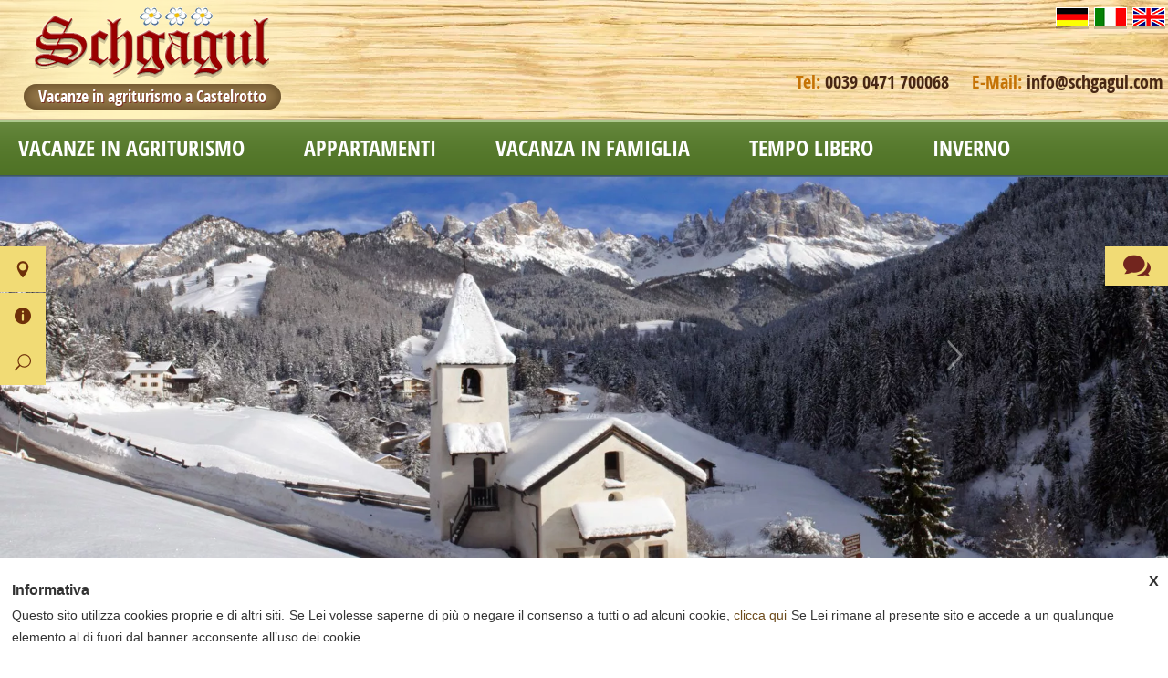

--- FILE ---
content_type: text/html; charset=UTF-8
request_url: https://www.schgagul.com/it/privacy.html
body_size: 21790
content:
<!DOCTYPE html>
<!--[if lt IE 7]><html lang="it-IT" class="no-js ie6"><![endif]-->
<!--[if IE 7]><html lang="it-IT" class="no-js ie6 ie7"><![endif]-->
<!--[if IE 8]><html lang="it-IT" class="no-js ie6 ie7 ie8"><![endif]-->
<!--[if IE 9]><html lang="it-IT" class="no-js ie6 ie7 ie9"> <![endif]-->
<!--[if !IE]><!--><html lang="it-IT" class="no-js"><!--<![endif]-->
<head>
    <meta charset="UTF-8">

<title>Privacy › schgagul.com</title>
<meta name="description" content="Informativa sulla privacy La protezione dei dati in poche righe Indicazioni generali Le seguenti indicazioni servono a delineare un quadro ..." />
<meta name="robots" content="noindex, nofollow" />
<link rel="canonical" href="https://www.schgagul.com/it/privacy.html" />

    <meta name="viewport" content="width=device-width, initial-scale=1.0, maximum-scale=1.0, user-scalable=0">
    
        <link rel="alternate" hreflang="de-DE" href="https://www.schgagul.com/datenschutz.html" />
<link rel="alternate" hreflang="en-US" href="https://www.schgagul.com/en/privacy-policy.html" />
<link rel="alternate" hreflang="it-IT" href="https://www.schgagul.com/it/privacy.html" />
<script>document.cookie="resolution="+Math.max(screen.width,screen.height)+("devicePixelRatio" in window ? ","+devicePixelRatio : ",1")+"; path=/";var tmDocumentWidth = ("devicePixelRatio" in window ? devicePixelRatio : 1) * document.documentElement.clientWidth;</script>		<script type="text/javascript">
			window._wpemojiSettings = {"baseUrl":"https:\/\/s.w.org\/images\/core\/emoji\/72x72\/","ext":".png","source":{"concatemoji":"https:\/\/www.schgagul.com\/wp-includes\/js\/wp-emoji-release.min.js?ver=4.5.1"}};
			!function(a,b,c){function d(a){var c,d,e,f=b.createElement("canvas"),g=f.getContext&&f.getContext("2d"),h=String.fromCharCode;if(!g||!g.fillText)return!1;switch(g.textBaseline="top",g.font="600 32px Arial",a){case"flag":return g.fillText(h(55356,56806,55356,56826),0,0),f.toDataURL().length>3e3;case"diversity":return g.fillText(h(55356,57221),0,0),c=g.getImageData(16,16,1,1).data,d=c[0]+","+c[1]+","+c[2]+","+c[3],g.fillText(h(55356,57221,55356,57343),0,0),c=g.getImageData(16,16,1,1).data,e=c[0]+","+c[1]+","+c[2]+","+c[3],d!==e;case"simple":return g.fillText(h(55357,56835),0,0),0!==g.getImageData(16,16,1,1).data[0];case"unicode8":return g.fillText(h(55356,57135),0,0),0!==g.getImageData(16,16,1,1).data[0]}return!1}function e(a){var c=b.createElement("script");c.src=a,c.type="text/javascript",b.getElementsByTagName("head")[0].appendChild(c)}var f,g,h,i;for(i=Array("simple","flag","unicode8","diversity"),c.supports={everything:!0,everythingExceptFlag:!0},h=0;h<i.length;h++)c.supports[i[h]]=d(i[h]),c.supports.everything=c.supports.everything&&c.supports[i[h]],"flag"!==i[h]&&(c.supports.everythingExceptFlag=c.supports.everythingExceptFlag&&c.supports[i[h]]);c.supports.everythingExceptFlag=c.supports.everythingExceptFlag&&!c.supports.flag,c.DOMReady=!1,c.readyCallback=function(){c.DOMReady=!0},c.supports.everything||(g=function(){c.readyCallback()},b.addEventListener?(b.addEventListener("DOMContentLoaded",g,!1),a.addEventListener("load",g,!1)):(a.attachEvent("onload",g),b.attachEvent("onreadystatechange",function(){"complete"===b.readyState&&c.readyCallback()})),f=c.source||{},f.concatemoji?e(f.concatemoji):f.wpemoji&&f.twemoji&&(e(f.twemoji),e(f.wpemoji)))}(window,document,window._wpemojiSettings);
		</script>
		<style type="text/css">
img.wp-smiley,
img.emoji {
	display: inline !important;
	border: none !important;
	box-shadow: none !important;
	height: 1em !important;
	width: 1em !important;
	margin: 0 .07em !important;
	vertical-align: -0.1em !important;
	background: none !important;
	padding: 0 !important;
}
</style>
<link rel='stylesheet' id='screen-libary-css'  href='https://www.schgagul.com/wp-content/themes/trend-media-libary/style.css?ver=4.5.1' media='screen' />
<link rel='stylesheet' id='screen-css'  href='https://www.schgagul.com/wp-content/themes/trend-media-onepage/style.css?ver=4.5.1' media='screen' />
<link rel='stylesheet' id='images-css'  href='https://www.schgagul.com/wp-content/themes/trend-media/style_images.css?ver=4.5.1' media='screen' />
<link rel='stylesheet' id='print-css'  href='https://www.schgagul.com/wp-content/themes/trend-media/style_print.css?ver=4.5.1' media='print' />
<link rel='stylesheet' id='mappress-css'  href='https://www.schgagul.com/wp-content/plugins/mappress-google-maps-for-wordpress/css/mappress.css?ver=2.43.10' media='all' />
<link rel='stylesheet' id='tablepress-default-css'  href='https://www.schgagul.com/wp-content/tablepress-combined.min.css?ver=7' media='all' />
<link rel='stylesheet' id='galleryview-css-css'  href='https://www.schgagul.com/wp-content/plugins/nextgen-galleryview2/galleryview/css/galleryview.css' media='all' />
<script src='https://www.schgagul.com/wp-includes/js/jquery/jquery.js?ver=1.12.3'></script>
<script src='https://www.schgagul.com/wp-includes/js/jquery/jquery-migrate.min.js?ver=1.4.0'></script>
<script src='https://www.schgagul.com/wp-content/themes/trend-media-libary/js/jquery-ui-1.10.4.custom.min.js?ver=4.5.1'></script>
<script src='https://www.schgagul.com/wp-content/themes/trend-media-libary/js/highslide-full.packed.js?ver=4.5.1'></script>
<script src='https://www.schgagul.com/wp-content/themes/trend-media-libary/js/jquery.scrollTo.min.js?ver=4.5.1'></script>
<script src='https://www.schgagul.com/wp-content/themes/trend-media-libary/js/jquery.ui.datepicker-it.js?ver=4.5.1'></script>
<script src='https://www.schgagul.com/wp-content/themes/trend-media-libary/js/jquery.flexslider.min.js?ver=4.5.1'></script>
<script src='https://www.schgagul.com/wp-content/themes/trend-media-libary/js/scripts_libary.js?ver=4.5.1'></script>
<script src='https://www.schgagul.com/wp-content/themes/trend-media-onepage/js/scripts.js?ver=4.5.1'></script>
<link rel='https://api.w.org/' href='https://www.schgagul.com/it/wp-json/' />
<link rel='shortlink' href='https://www.schgagul.com/it/?p=909' />
<link rel="alternate" type="application/json+oembed" href="https://www.schgagul.com/it/wp-json/oembed/1.0/embed?url=https%3A%2F%2Fwww.schgagul.com%2Fit%2Fprivacy.html" />
<link rel="alternate" type="text/xml+oembed" href="https://www.schgagul.com/it/wp-json/oembed/1.0/embed?url=https%3A%2F%2Fwww.schgagul.com%2Fit%2Fprivacy.html&#038;format=xml" />
<script type='text/javascript'>mapp = {data : []};</script>
<!-- <meta name="NextGEN" version="2.1.31" /> -->
<meta name="generator" content="WPML ver:3.3.6 stt:1,3,27;" />

<style type="text/css" id="breadcrumb-trail-css">.breadcrumbs .trail-browse,.breadcrumbs .trail-items,.breadcrumbs .trail-items li {display: inline-block;margin:0;padding: 0;border:none;background:transparent;text-indent: 0;}.breadcrumbs .trail-browse {font-size: inherit;font-style:inherit;font-weight: inherit;color: inherit;}.breadcrumbs .trail-items {list-style: none;}.trail-items li::after {content: "\002F";padding: 0 0.5em;}.trail-items li:last-of-type::after {display: none;}</style>
<!--[if lt IE 9]><script src="http://html5shim.googlecode.com/svn/trunk/html5.js"></script><![endif]--><link rel="shortcut icon" type="image/x-icon" href="/favicon.ico"><script>document.createElement( "picture" );</script><script src="https://www.schgagul.com/wp-content/themes/trend-media-libary/js/picturefill.min.js" async></script>        <!--[if lt IE 9]>
                <script src="http://html5shim.googlecode.com/svn/trunk/html5.js"></script>
        <![endif]-->
        </head>
<body class="page page-id-909 page-template-default lang-it"data-nav-scroll-top="150" >
        <section id="top"></section>
        <header id="page-header" class="waypoint">

                <section class="header-top">
                        <div class="wrapper">
                                 <a href="https://www.schgagul.com/it/" class="site-title"><img src="https://www.schgagul.com/wp-content/themes/trend-media/img/header_logo.png" alt="">
                                                 <span>Vacanze in agriturismo a Castelrotto</span>
                                 </a>
                                <ul class="lang-select"><li class="lang-de"><a href="https://www.schgagul.com/datenschutz.html">de</a></li><li class="active lang-it"><span>it</span></li><li class="lang-en"><a href="https://www.schgagul.com/en/privacy-policy.html">en</a></li></ul>                                <article id="text-12" class="widget">			<div class="textwidget"><p>
Tel: <a href="tel:00390471700068" title="Telefonateci" >0039 0471 700068</a>    
E-Mail: <a href="mailto:info@schgagul.com" title="Scriveteci">info@schgagul.com</a>  
</p></div>
		</article>
                        </div>
                </section>
                <section class="header-bottom">
                        <div class="wrapper">
                                <a href="https://www.schgagul.com/it/" class="site-title"><img src="https://www.schgagul.com/wp-content/themes/trend-media/img/header_logo.png" alt=""></a>
                                <nav id="main-nav">
                                        <ul><li class="has-children"><a title="Vacanze in agriturismo" href="https://www.schgagul.com/it">Vacanze in agriturismo</a>
<ul>
	<li><a title="Cenni storici" href="https://www.schgagul.com/it/cenni-storici.html">Cenni storici</a></li>
</ul>
</li>
<li class="has-children"><a title="Appartamenti" href="https://www.schgagul.com/it/appartamenti.html">Appartamenti</a>
<ul>
	<li><a title="Appartamento &quot;Dorf&quot;" href="https://www.schgagul.com/it/appartamenti/appartamento-dorf/">Appartamento &#8220;Dorf&#8221;</a></li>
	<li><a title="Appartamento &quot;Schlern&quot;" href="https://www.schgagul.com/it/appartamenti/appartamento-schlern/">Appartamento &#8220;Schlern&#8221;</a></li>
	<li><a title="Appartamento &quot;Puflatsch&quot;" href="https://www.schgagul.com/it/appartamenti/appartamento-puflatsch/">Appartamento &#8220;Puflatsch&#8221;</a></li>
	<li><a title="Listino prezzi" href="https://www.schgagul.com/it/listino-prezzi.html">Listino prezzi</a></li>
	<li><a title="Mobilcard inclusa" href="https://www.schgagul.com/it/mobilcard.html">Mobilcard inclusa</a></li>
</ul>
</li>
<li><a title="Vacanza in famiglia" href="https://www.schgagul.com/it/vacanza-in-famiglia.html">Vacanza in famiglia</a></li>
<li class="has-children"><a title="Tempo libero" href="https://www.schgagul.com/it/tempo-libero.html">Tempo libero</a>
<ul>
	<li><a title="Primavera" href="https://www.schgagul.com/it/primavera.html">Primavera</a></li>
	<li><a title="Estate" href="https://www.schgagul.com/it/estate.html">Estate</a></li>
	<li><a title="Autunno" href="https://www.schgagul.com/it/autunno.html">Autunno</a></li>
</ul>
</li>
<li><a title="Inverno" href="https://www.schgagul.com/it/inverno.html">Inverno</a></li>
</ul>                                </nav>
                        </div>
                </section>



        </header>


        <div id="slideshow">
        <div id="slider" class="flexslider" data-slider-directionnav="true" ><ul class="slides"><li><img src="https://www.schgagul.com/wp-content/themes/trend-media/slideshow/w1.jpg" alt="w1"></li><li><img src="https://www.schgagul.com/wp-content/themes/trend-media/slideshow/w2.jpg" alt="w2"></li><li><img src="https://www.schgagul.com/wp-content/themes/trend-media/slideshow/w3.jpg" alt="w3"></li><li><img src="https://www.schgagul.com/wp-content/themes/trend-media/slideshow/w4.jpg" alt="w4"></li><li><img src="https://www.schgagul.com/wp-content/themes/trend-media/slideshow/w5.jpg" alt="w5"></li><li><img src="https://www.schgagul.com/wp-content/themes/trend-media/slideshow/w6.jpg" alt="w6"></li><li><img src="https://www.schgagul.com/wp-content/themes/trend-media/slideshow/w7.jpg" alt="w7"></li></ul></div>        <div class="anfrage_header">
                     </div>

        </div>
        
			<nav id="servicebar" class="onleft">
				<ul>
					
					
					
					<li class="service_mail has_more text_li"><a href="" title="contatto"></a>
						<ul>
							<li class="text_li">
								<span class="icon icon-marker">Via Panider 37, 39040 Castelrotto, <a href="https://www.google.de/maps/place/Schgagul/@46.5729476,11.5783425,19z/data=!4m2!3m1!1s0x0000000000000000:0xa88f82f12f44f0b4" title="Vedi sulla mappa" target="_blank">Vedi sulla mappa</a></span>
								<span class="icon icon-tel">Telefonateci: <a href="tel:00390471700068" title="Telefonateci" class="tel-link">0039 0471 700068</a></span>
							</li>
						</ul>
					</li>
					
					<li class="service_info has_more count_3"><a href="" title="informazione"></a>
						<ul>
							<li class="service_edit"><a href="https://www.schgagul.com/it/newsletter.html" title="Newsletter"></a></li>
							<li class="service_calendar"><a href="https://www.schgagul.com/it/contatto.html" title="Inviare richiesta"></a></li>
							<li class="service_camera"><a href="https://www.schgagul.com/it/galleria.html" title="galleria"></a></li>
							
						</ul>
					</li>
					<li class="service_search has_more"><a href="" title="ricerca"></a>
						<ul>
							<li>
								<form action="https://www.schgagul.com/it/#searchresults" method="get" name="quicksearch" id="form_quicksearch">
									<input type="text" size="100" name="s" value="" placeholder="ricerca">
								</form>
							</li>
						</ul>
					</li>
					
				</ul>
			</nav>        <div id="anfragebar" class="onright ">
				<a href="" class="toggleShow" title="mostra modulo di richiesta"><span class="icon"></span><span>Richiesta</span></a>
				<div class="anfragebarContent">
					<div id="anfrage_formular_bar">
        
        
                <form method="post" action="https://www.schgagul.com/it/contatto.html#anfrage_formular" class="anfrage_formular_short">
                        						<label for="tm_anfrage_vorname_bar">Nome</label><input class="half" type="text" id="tm_anfrage_vorname_bar" name="tm_anfrage_vorname" placeholder="Nome" value="">
                        <label for="tm_anfrage_nachname_bar">Cognome</label><input class="half half_right" type="text" id="tm_anfrage_nachname_bar" name="tm_anfrage_nachname" placeholder="Cognome" value="">
                        <label for="tm_anfrage_email_bar">E-mail</label><input type="text" id="tm_anfrage_email_bar" name="tm_anfrage_email" placeholder="E-mail" value="">
                       

                        <label for="tm_anfrage_anreise_bar">Arrivo</label><span class="icon icon-calendar"><input class="half calendar datepicker" type="text" id="tm_anfrage_anreise_bar" name="tm_anfrage_anreise" placeholder="Arrivo" value=""><span></span></span>
                        <label for="tm_anfrage_abreise_bar">Partenza</label><span class="icon icon-calendar"><input class="half half_right calendar datepicker" type="text" id="tm_anfrage_abreise_bar" name="tm_anfrage_abreise" placeholder="Partenza" value=""><span></span></span>
                      

                        <label for="tm_anfrage_anzahl_erwachsene_bar">Adulti</label><input class="half" type="text" id="tm_anfrage_anzahl_erwachsene_bar" name="tm_anfrage_anzahl_erwachsene" placeholder="Adulti" value="">
                        <label for="tm_anfrage_anzahl_kinder_bar">Bambini</label><input class="half half_right" type="text" id="tm_anfrage_anzahl_kinder_bar" name="tm_anfrage_anzahl_kinder" placeholder="Bambini" value="">
                        <div class="hideMobile">
			<label for="tm_anfrage_alter_kinder_bar">Età bambini</label><input type="text" id="tm_anfrage_alter_kinder_bar" name="tm_anfrage_alter_kinder" placeholder="Età bambini" value="">
			</div>
                        <label for="tm_anfrage_bemerkungen_bar">Note</label><textarea id="tm_anfrage_bemerkungen_bar" name="tm_anfrage_bemerkungen" rows="3" placeholder="Note"></textarea>
						                        							<input type="checkbox" id="tm_anfrage_newsletter_bar" name="tm_anfrage_newsletter" value="1"   /> Newsletter abbonare						                        
												<p class="text">Qui trovate la nostra <a href="/it/privacy.html" title="informativa sulla privacy" target="_blank">informativa sulla privacy e le condizioni di revoca.</a><br/>CIN: IT021019B54HGZTVMT</p>
						                        <button class="sendbutton" type="submit" name="tm_anfrage_submit" id="tm_anfrage_submit_bar">Inviare richiesta</button>
                        <input type="hidden" name="tm_anfrage_type" value="anfrage_short">
						
													<label for="tm_anfrage_test_feld_bar" class="tm_anfrage_test">Test</label>
							<input type="text" name="tm_anfrage_test_feld" id="tm_anfrage_test_feld_bar" class="tm_anfrage_test" value="" placeholder="Test">
						
                <input type="hidden" name="tm_anfrage_form_id" value="bar"></form>

        </div>
				</div>
			</div>                        <div id="mobile-nav">
                                <ul><li class="has-children"><a title="Vacanze in agriturismo" href="https://www.schgagul.com/it">Vacanze in agriturismo</a>
<ul>

<li>
<a title="Vacanze in agriturismo" href="https://www.schgagul.com/it">Vacanze in agriturismo</a></li>	<li><a title="Cenni storici" href="https://www.schgagul.com/it/cenni-storici.html">Cenni storici</a></li>
</ul>
</li>
<li class="has-children"><a title="Appartamenti" href="https://www.schgagul.com/it/appartamenti.html">Appartamenti</a>
<ul>

<li>
<a title="Appartamenti" href="https://www.schgagul.com/it/appartamenti.html">Appartamenti</a></li>	<li><a title="Appartamento &quot;Dorf&quot;" href="https://www.schgagul.com/it/appartamenti/appartamento-dorf/">Appartamento &#8220;Dorf&#8221;</a></li>
	<li><a title="Appartamento &quot;Schlern&quot;" href="https://www.schgagul.com/it/appartamenti/appartamento-schlern/">Appartamento &#8220;Schlern&#8221;</a></li>
	<li><a title="Appartamento &quot;Puflatsch&quot;" href="https://www.schgagul.com/it/appartamenti/appartamento-puflatsch/">Appartamento &#8220;Puflatsch&#8221;</a></li>
	<li><a title="Listino prezzi" href="https://www.schgagul.com/it/listino-prezzi.html">Listino prezzi</a></li>
	<li><a title="Mobilcard inclusa" href="https://www.schgagul.com/it/mobilcard.html">Mobilcard inclusa</a></li>
</ul>
</li>
<li><a title="Vacanza in famiglia" href="https://www.schgagul.com/it/vacanza-in-famiglia.html">Vacanza in famiglia</a></li>
<li class="has-children"><a title="Tempo libero" href="https://www.schgagul.com/it/tempo-libero.html">Tempo libero</a>
<ul>

<li>
<a title="Tempo libero" href="https://www.schgagul.com/it/tempo-libero.html">Tempo libero</a></li>	<li><a title="Primavera" href="https://www.schgagul.com/it/primavera.html">Primavera</a></li>
	<li><a title="Estate" href="https://www.schgagul.com/it/estate.html">Estate</a></li>
	<li><a title="Autunno" href="https://www.schgagul.com/it/autunno.html">Autunno</a></li>
</ul>
</li>
<li><a title="Inverno" href="https://www.schgagul.com/it/inverno.html">Inverno</a></li>
</ul>                        </div>

        <section id="content" class="waypoint tmplSidebarRight ">


                
                <section id="content-main" class="content">
                    
	
		<article class="page-909">
		<p> Informativa sulla privacy</p>
<h2>La protezione dei dati in poche righe</h2>
<h3>Indicazioni generali</h3>
<p>Le seguenti indicazioni servono a delineare un quadro generale di cosa accade ai vostri dati personali quando visitate il nostro sito web. I dati personali sono tutti quei dati con i quali potete venire identificati personalmente. Nell’informativa sulla privacy che segue questo testo troverete informazioni dettagliate riguardanti la tutela dei dati.</p>
<h3>Registrazione dei dati nel nostro sito</h3>
<h4>Chi è responsabile della registrazione dei dati in questo sito?</h4>
<p>Il trattamento dei dati in questo sito viene eseguito dagli amministratori, i cui contatti si trovano nel colophon del sito.</p>
<h4>Come rileviamo i vostri dati?</h4>
<p>Alcuni dei dati raccolti sono quelli che voi stessi ci trasmettere; nel nostro caso, ad esempio, può trattarsi dei dati che inserite in un modulo di <a title="contatto" href="https://www.schgagul.com/it/contatto.html">contatto</a>.</p>
<p>Altri dati invece vengono raccolti automaticamente dai nostri sistemi IT. Si tratta principalmente di dati tecnici (ad esempio il browser, il sistema operativo o l’ora della consultazione della pagina web). La registrazione di questi dati avviene automaticamente non appena accedete al nostro sito.</p>
<h4>A quale scopo utilizziamo i vostri dati?</h4>
<p>Una parte dei dati registrati serve a garantire il corretto funzionamento della pagina web. Altri dati vengono invece utilizzati per l’analisi del comportamento dell’utente.</p>
<h4>Quali sono i vostri diritti per quanto riguarda i vostri dati?</h4>
<p>In qualsiasi momento avete il diritto di informativa gratuita sulla provenienza, sui destinatari e sullo scopo dei vostri dati personali salvati. Inoltre avete il diritto di esigere la rettifica, il blocco o la cancellazione di tali dati. In merito a quanto menzionato e qualora abbiate ulteriori domande riguardanti la tutela della privacy, potete rivolgervi a noi in qualsiasi momento all’indirizzo che trovate nel colophon. Avete inoltre il diritto di porre reclamo ad un’autorità di controllo competente.</p>
<h3>Strumenti di analisi e strumenti di terze parti</h3>
<p>Quando visitate il nostro sito web, il vostro comportamento di navigazione può essere analizzato a fini statistici. Questo avviene attraverso i cookies e con i cosiddetti programmi di analisi. L’analisi del vostro comportamento in rete avviene normalmente in forma anonima e dunque non può ricondurre alla vostra identificazione. Potete opporvi a quest’analisi o impedirla attraverso il non utilizzo di determinati strumenti. A questo proposito troverete informazioni dettagliate nella seguente informativa sulla privacy.</p>
<p>È possibile opporsi a quest’analisi. Nella presente informativa sulla privacy forniremo tutte le informazioni a riguardo.</p>
<h2>Indicazioni generali e informazioni obbligatorie</h2>
<h3>Protezione dei dati personali</h3>
<p>Gli amministratori di questo sito web si occupano della protezione dei vostri dati con serietà. Trattiamo i vostri dati personali con riservatezza e conformemente alle norme in materia di protezione dei dati personali e a quest’informativa sulla privacy.</p>
<p>Quando utilizzate il presente sito web vengono registrati diversi dati personali. I dati personali sono tutti quei dati con i quali potete venire identificati. La presente informativa sulla privacy illustra quali dati registriamo e a quali fini li utilizziamo. Viene spiegato anche come e a quale scopo avviene questa registrazione.</p>
<p>Segnaliamo inoltre che la trasmissione dei dati via internet (per esempio tramite email) può comportare dei rischi per la sicurezza. Non è dunque possibile garantire la sicurezza assoluta dei dati senza accesso da parte di terzi.</p>
<h3>Indicazioni sull’organismo responsabile</h3>
<p>L’organismo responsabile del trattamento dei dati nel presente sito è:   </p>
<p>Schgagulerhof<br />
Peterlunger Gottfried<br />
Paniderstrasse 37<br />
39040 Kastelruth<br />
0039 0471 700068<br />
<a href="mailto:info@schgagul.com" class="autohyperlink">info@schgagul.com</a></p>
<p>L’organismo responsabile è la persona fisica o giuridica che, da sola o con altri, decide i fini e i mezzi con i quali avviene l’elaborazione dei dati personali (ad esempio nome, indirizzo email o altro).</p>
<h3>Revoca del consenso al trattamento dei dati</h3>
<p>Molte operazioni di trattamento dei dati sono possibili solamente con il vostro esplicito consenso. Il consenso concesso può essere revocato in qualsiasi momento. A tale scopo è sufficiente una comunicazione informale per email indirizzata a noi. La revoca del consenso non compromette la liceità del trattamento dei dati basata sul consenso dato prima di essa.</p>
<h3>Diritto di reclamo presso l’autorità di controllo</h3>
<p>In caso di violazione dei diritti sulla protezione dei dati, l’interessato ha il diritto di reclamare presso l’autorità di sorveglianza. L’autorità di controllo competente per questioni inerenti alla tutela dei dati è il Garante della privacy.</p>
<h3>Diritto al trasferimento dei dati</h3>
<p>Avete il diritto di richiedere la consegna dei dati, da noi trattati in modo automatizzato sulla base del vostro consenso o dell’esecuzione di un contratto, in un formato di uso comune leggibile da un dispositivo automatico, a voi stessi o a terzi. Nel caso in cui richiediate la trasmissione diretta dei dati ad un terzo, questa avviene solamente se tecnicamente fattibile.</p>
<h3>Cifratura SSL o TLS</h3>
<p>Questa pagina, per motivi di sicurezza e per la tutela della trasmissione di contenuti riservati, come ordini o richieste che potete inviare a noi quali gestori del sito, utilizza una cifratura SSL o TLS. Una connessione crittografata è riconoscibile dal fatto che l’indirizzo del browser cambia da “http://” a https:// e dal simbolo del lucchetto nella barra del browser.</p>
<p>Quando la cifratura SSL o TLS è attivata i dati che ci trasmettete non possono essere letti da terzi.</p>
<h3>Informativa, blocco, cancellazione</h3>
<p>Nell’ambito delle disposizioni di legge vigenti avete, in qualsiasi momento, il diritto di informativa gratuita sui vostri dati personali salvati, sulla provenienza, sui destinatari e sullo scopo dell’elaborazione dei dati ed eventualmente avete diritto alla rettifica, al blocco e alla cancellazione di essi. In merito a quanto menzionato o qualora abbiate ulteriori domande riguardanti la tutela della privacy, potete rivolgervi a noi in qualsiasi momento all’indirizzo che trovate nel colophon.</p>
<h3>Opposizione a messaggi pubblicitari per e-mail</h3>
<p>Con la presente ci opponiamo all’utilizzo dei dati di contatto sottoposti ad obbligo di pubblicazione nel colophon per la spedizione di materiale pubblicitario e informativo che non sia stato espressamente richiesto. Gli amministratori dei siti si riservano espressamente azioni legali in caso di spedizione non richiesta di informazioni pubblicitarie, come ad esempio email spam.</p>
<h2>Responsabile della tutela dei dati</h2>
<h3>Responsabile della tutela dei dati prescritto dalla legge</h3>
<p>Per la nostra azienda abbiamo nominato un responsabile della tutela dei dati:       </p>
<p>Peterlunger Gottfried<br />
Paniderstrasse 37<br />
39040 Kastelruth<br />
0039 0471 700068<br />
<a href="mailto:info@schgagul.com" class="autohyperlink">info@schgagul.com</a></p>
<h2>Rilevamento dei dati nel nostro sito</h2>
<h3>Cookie</h3>
<p>I siti internet utilizzano in parte i cosiddetti cookie. I cookie non provocano danni al vostro computer e non contengono virus. I cookie servono a rendere la nostra offerta più facile da utilizzare per l’utente, più effettiva e più sicura. I cookie sono piccoli file di testo che vengono archiviati nel vostro computer e salvati dal vostro browser.</p>
<p>La maggior parte dei cookie che utilizziamo sono i cosiddetti “cookie di sessione”, ovvero cookie che si cancellano automaticamente alla fine di una sessione. Altri cookie invece restano salvati nel vostro apparecchio terminale fino a che non sarete voi stessi a cancellarli. Questi ultimi ci permettono di riconoscere il vostro browser alla sessione successiva nel nostro sito.</p>
<p>Potete impostare il vostro browser in maniera tale da venire informati sul salvataggio dei cookie, da poter autorizzarlo solo in singoli casi o in determinati casi o da poterlo escluderlo; è anche possibile attivare la cancellazione automatica dei cookie alla chiusura del browser. La disattivazione dei cookie può limitare la funzionalità del presente sito.</p>
<p>I cookie indispensabili all’esecuzione del processo di comunicazione telematica o alla predisposizione di determinate funzioni da voi desiderate (per esempio la funzione del carrello) vengono salvati in base all’articolo 6 capoverso 1 lit. f del RGPD. L’amministratore del sito ha un legittimo interesse alla memorizzazione dei cookie al fine di ottenere un’ottimale predisposizione dei suoi servizi, priva di errori tecnici. Gli altri cookie salvati (come ad esempio i cookie finalizzati all’analisi del vostro comportamento in rete) nella presente informativa vengono trattati separatamente.</p>
<p>Invitiamo a visitare il sito&nbsp;<a href="http://www.AboutCookies.org">www.AboutCookies.org</a> per ulteriori informazioni sui cookies e su come influenzano la propria esperienza di navigazione.</p>
<h4>Cookies indispensabili</h4>
<p>Questi cookies sono essenziali al fine di consentire di spostarsi in tutto il sito ed utilizzare appieno le sue caratteristiche, come ad esempio accedere alle varie aree protette del sito. Senza questi cookies alcuni servizi necessari, come la richiesta di un preventivo o prenotazioni online, non funzionano.</p>
<h4>Tipologie di Cookies</h4>
<ol>
<li><strong>Cookies tecnici:</strong> sono quelli utilizzati al solo fine di “effettuare la trasmissione di una comunicazione su una rete di comunicazione elettronica, o nella misura strettamente necessaria al fornitore di un servizio della società dell’informazione esplicitamente richiesto dall’abbonato o dall’utente a erogare tale servizio” (cfr. art. 122, comma 1, del D.Lgs. n. 196/2003). Possono essere suddivisi in cookies di navigazione o di sessione, che garantiscono la normale navigazione e fruizione del sito web (permettendo, ad esempio, di realizzare un acquisto o autenticarsi per accedere ad aree riservate).</li>
<li><strong>Cookies analytics:</strong> sono utilizzati direttamente dal gestore del sito per raccogliere informazioni, in forma aggregata, sul numero degli utenti e su come questi visitano il sito stesso; cookies di funzionalità, che permettono all’utente la navigazione in funzione di una serie di criteri selezionati (ad esempio, la lingua, i prodotti selezionati per l’acquisto) al fine di migliorare il servizio reso allo stesso.</li>
<li><strong>Cookies di profilazione:</strong> sono volti a creare profili relativi all’utente e vengono utilizzati al fine di inviare messaggi pubblicitari in linea con le preferenze manifestate dallo stesso nell’ambito della navigazione in rete.</li>
</ol>
<h4>Cookies utilizzati dal presente sito</h4>
<p>Ai sensi della delibera dell’Autorità Garante per la protezione dei dati personali n. 229/2014 si informa l’utente che il presente sito utilizza i cookies elencati nella seguente tabella in forma schematica, affinché l’utente possa ritrovarli nel browser.</p>
<p>Utilizzando il presente sito, l’utente accetta che tali cookies possono essere installati sul proprio dispositivo.</p>
<h4>Website</h4>
<table class="tb-datenschutz" width="100%">
<tbody>
<tr>
<td width="25%"><strong>Nome</strong></td>
<td style="text-align: center;" width="10%"><strong>Tipo</strong></td>
<td width="40%"><strong>Descrizione</strong></td>
<td style="text-align: right;" width="20%"><strong>Durata</strong></td>
</tr>
<tr>
<td>PHPSESSID</td>
<td style="text-align: center;">2</td>
<td>Uso interno del server per identificare la sessione utente</td>
<td style="text-align: right;">Sessione</td>
</tr>
</tbody>
</table>
<h4>WordPress</h4>
<table class="tb-datenschutz" width="100%">
<tbody>
<tr>
<td width="25%"><strong>Nome</strong></td>
<td style="text-align: center;" width="10%"><strong>Tipo</strong></td>
<td width="40%"><strong>Descrizione</strong></td>
<td style="text-align: right;" width="20%"><strong>Durata</strong></td>
</tr>
<tr>
<td>_icl_current_language</td>
<td style="text-align: center;">1</td>
<td>Determina la lingua del browser per visualizzare la pagina web in questa lingua</td>
<td style="text-align: right;">24 ore</td>
</tr>
<tr>
<td>_icl_visitor_lang_js</td>
<td style="text-align: center;">1</td>
<td>Determina la lingua del browser (tramite JavaScript) per visualizzare la pagina web in questa lingua</td>
<td style="text-align: right;">24 ore</td>
</tr>
<tr>
<td>resolution</td>
<td style="text-align: center;">1</td>
<td>Larghezza del monitor e relazione tra i pixel fisici e quelli indipendenti dal dispositivo per una visualizzazione ottimale del sito internet</td>
<td style="text-align: right;">Sessione</td>
</tr>
<tr>
<td>wordpress_</td>
<td style="text-align: center;">2</td>
<td>Identificazione dell&#8217;utente WordPress registrato</td>
<td style="text-align: right;">Sessione</td>
</tr>
<tr>
<td>wordpress_logged_in</td>
<td style="text-align: center;">2</td>
<td>Identificazione dell&#8217;utente WordPress registrato</td>
<td style="text-align: right;">Sessione</td>
</tr>
<tr>
<td>wp-settings-</td>
<td style="text-align: center;">2</td>
<td>Informazioni WordPress circa la sessione attuale</td>
<td style="text-align: right;">1 anno</td>
</tr>
<tr>
<td>wp-settings-time-</td>
<td style="text-align: center;">2</td>
<td>Informazioni WordPress circa la sessione attuale</td>
<td style="text-align: right;">1 anno</td>
</tr>
<tr>
<td>wordpress_test_cookie</td>
<td style="text-align: center;">2</td>
<td>Test cookie di WordPress per determinare se è possibile usare cookie</td>
<td style="text-align: right;">Sessione</td>
</tr>
</tbody>
</table>
<h4>Google Analytics</h4>
<table class="tb-datenschutz" width="100%">
<tbody>
<tr>
<td width="25%"><strong>Nome</strong></td>
<td style="text-align: center;" width="10%"><strong>Tipo</strong></td>
<td width="40%"><strong>Descrizione</strong></td>
<td style="text-align: right;" width="20%"><strong>Durata</strong></td>
</tr>
<tr>
<td>_ga</td>
<td style="text-align: center;">3</td>
<td>Google Analytics utilizza i cookie per aiutarci ad analizzare come voi utilizzate questo sito. Utilizziamo queste informazioni per creare report e per migliorare il sito. I cookies raccolgono informazioni in forma anonima, per esempio, il numero di visite al sito, come i visitatori raggiungono il sito e quali pagine hanno visitato.</td>
<td style="text-align: right;">2 anni</td>
</tr>
<tr>
<td>_gat</td>
<td style="text-align: center;">3</td>
<td>Questo cookie viene utilizzato da Google Analytics per rallentare il livello di richieste.</td>
<td style="text-align: right;">10 minuti</td>
</tr>
<tr>
<td>__utma</td>
<td style="text-align: center;">3</td>
<td>Questo cookie contiene le informazioni su quando l&#8217;utente ha visitato la pagina per la prima volta, quante volte l&#8217;ha visitata, e quando l&#8217;ha aperta l&#8217;ultima volta.</td>
<td style="text-align: right;">2 anni</td>
</tr>
<tr>
<td>__utmb</td>
<td style="text-align: center;">3</td>
<td>Questo cookie contiene un &#8220;time stamp&#8221; per determinare quando l&#8217;utente lascia il sito. Insieme a __utmc, questo cookie può dare informazioni su quanto tempo un utente rimane su una pagina.</td>
<td style="text-align: right;">30 minuti</td>
</tr>
<tr>
<td>__utmc</td>
<td style="text-align: center;">3</td>
<td>Questo cookie contiene un &#8220;time stamp&#8221; per determinare quando l&#8217;utente lascia il sito. Insieme a __utmb, questo cookie può dare informazioni su quanto tempo un utente rimane su una pagina.</td>
<td style="text-align: right;">Sessione</td>
</tr>
<tr>
<td>__utmt</td>
<td style="text-align: center;">3</td>
<td>Questo cookie viene utilizzato da Google Analytics per rallentare il livello di richieste.</td>
<td style="text-align: right;">10 minuti</td>
</tr>
<tr>
<td>__utmv</td>
<td style="text-align: center;">3</td>
<td>Questo cookie è inteso per contenuti individuali; può essere scelto liberamente e di conseguenza viene utilizzato per controllare le analisi definite dall&#8217;utente.</td>
<td style="text-align: right;">2 anni</td>
</tr>
<tr>
<td>__utmz</td>
<td style="text-align: center;">3</td>
<td>Questo cookie contiene informazioni da dove arriva l&#8217;utente prima di aprire la pagina analizzata. Qui, per esempio, si possono salvare informazioni sui motori di ricerca ed i termini di ricerca inseriti, oppure in quale parte del mondo si trova l&#8217;indirizzo IP corrispondente.</td>
<td style="text-align: right;">6 mesi</td>
</tr>
<tr>
<td>_dc_gtm_</td>
<td style="text-align: center;">3</td>
<td>Google Analytics Tracking tramite il Google Tag Manager. Google Analytics utilizza i cookie per aiutarci ad analizzare come voi utilizzate questo sito. Utilizziamo queste informazioni per creare report e per migliorare il sito.</td>
<td style="text-align: right;">10 minuti</td>
</tr>
</tbody>
</table>
<h4><strong>YOUTUBE</strong></h4>
<table class="tb-datenschutz" cellspacing="0" cellpadding="5px" width="100%" border="1">
<tbody>
<tr>
<td style="width: 25%; max-width: 225px;"><strong>Nome</strong></td>
<td style="text-align: center;" width="10%"><strong>Tipo</strong></td>
<td width="40%"><strong>Descrizione</strong></td>
<td style="text-align: right;" width="20%"><strong>Durata</strong></td>
</tr>
<tr>
<td>CONSENT</td>
<td style="text-align: center;">2</td>
<td></td>
<td style="text-align: right;">20 anni</td>
</tr>
<tr>
<td>VISITOR_INFO1_LIVE</td>
<td style="text-align: center;">2</td>
<td></td>
<td style="text-align: right;">6 mesi</td>
</tr>
<tr>
<td>YSC</td>
<td style="text-align: center;">2</td>
<td>Viene cancellata alla successiva apertura della pagina.</td>
<td style="text-align: right;">temporanea</td>
</tr>
<tr>
<td>PREF</td>
<td style="text-align: center;">2</td>
<td></td>
<td style="text-align: right;">9 mesi</td>
</tr>
</tbody>
</table>
<h4><strong>HOLIDAYCHECK</strong></h4>
<table class="tb-datenschutz" cellspacing="0" cellpadding="5px" width="100%" border="1">
<tbody>
<tr>
<td style="width: 25%; max-width: 225px;"><strong>Nome</strong></td>
<td style="text-align: center;" width="10%"><strong>Tipo</strong></td>
<td width="40%"><strong>Descrizione</strong></td>
<td style="text-align: right;" width="20%"><strong>Durata</strong></td>
</tr>
<tr>
<td>mobile_detected</td>
<td style="text-align: center;">2</td>
<td>Viene cancellata alla successiva apertura della pagina.</td>
<td style="text-align: right;">temporanea</td>
</tr>
</tbody>
</table>
<h4><strong>TRIPADVISOR</strong></h4>
<table class="tb-datenschutz" cellspacing="0" cellpadding="5px" width="100%" border="1">
<tbody>
<tr>
<td style="width: 25%; max-width: 225px;"><strong>Nome</strong></td>
<td style="text-align: center;" width="10%"><strong>Tipo</strong></td>
<td width="40%"><strong>Descrizione</strong></td>
<td style="text-align: right;" width="20%"><strong>Durata</strong></td>
</tr>
<tr>
<td>TATravelInfo</td>
<td style="text-align: center;">2</td>
<td></td>
<td style="text-align: right;">2 settimane</td>
</tr>
<tr>
<td>ServerPool</td>
<td style="text-align: center;">2</td>
<td>Viene cancellata alla successiva apertura della pagina.</td>
<td style="text-align: right;">temporär</td>
</tr>
<tr>
<td>TAUnique</td>
<td style="text-align: center;">2</td>
<td></td>
<td style="text-align: right;">1 anno</td>
</tr>
<tr>
<td>TAUD</td>
<td style="text-align: center;">2</td>
<td></td>
<td style="text-align: right;">2 settimana</td>
</tr>
<tr>
<td>CM</td>
<td style="text-align: center;">2</td>
<td></td>
<td style="text-align: right;">10 anni</td>
</tr>
<tr>
<td>TASession</td>
<td style="text-align: center;">2</td>
<td>Viene cancellata alla successiva apertura della pagina.</td>
<td style="text-align: right;">temporanea</td>
</tr>
<tr>
<td>TASSK</td>
<td style="text-align: center;">2</td>
<td></td>
<td style="text-align: right;">6 mesi</td>
</tr>
<tr>
<td>TART </td>
<td style="text-align: center;">2</td>
<td></td>
<td style="text-align: right;">5 giorni</td>
</tr>
<tr>
<td>SRT</td>
<td style="text-align: center;">2</td>
<td>Viene cancellata alla successiva apertura della pagina.</td>
<td style="text-align: right;">temporanea</td>
</tr>
<tr>
<td>PMC</td>
<td style="text-align: center;">2</td>
<td></td>
<td style="text-align: right;">1 anno</td>
</tr>
</tbody>
</table>
<p>Tipo 1: cookies funzionali: creati dallo stesso sito web.</p>
<p>Tipo 2: cookies tecnici: generati automaticamente dal server dell’applicazione per gestire la sessione.</p>
<p>Tipo 3: cookies analitici: cookie creati con un codice di misura (“measure code”), come i cookie di Google Analytics.</p>
<h4>Disattivazione di cookies</h4>
<p>Se si desidera non consentire l’applicazione di uno, più o tutti i cookies sul presente sito, è necessario effettuare apposite impostazioni al browser utilizzato, seguendo i passaggi riportati di seguito:</p>
<ul>
<li>Chrome: <a href="https://support.google.com/chrome/answer/95647?hl=it">support.google.com/chrome/answer/95647?hl=it</a></li>
<li>Mozilla Firefox: <a href="https://support.mozilla.org/it/kb/Attivare%20e%20disattivare%20i%20cookie">support.mozilla.org/it/kb/Attivare%20e%20disattivare%20i%20cookie</a></li>
<li>Internet Explorer:&nbsp;<a href="https://support.microsoft.com/it-it/help/17442/windows-internet-explorer-delete-manage-cookies">support.microsoft.com/it-it/help/17442/windows- internet-explorer-delete-manage-cookies</a></li>
<li>Safari: <a href="https://support.apple.com/kb/ph5042?locale=en_US">support.apple.com/kb/ph5042?locale=en_US</a></li>
<li>Opera: <a href="http://help.opera.com/opera/Windows/1781/it/controlPages.html#manageCookies">help.opera.com/opera/Windows/1781/it/controlPages.html#manageCookies</a></li>
<li>Facebook informativa: <a href="https://www.facebook.com/help/cookies/">www.facebook.com/help/cookies/</a></li>
<li>Facebook (configurazione): accedere al proprio account. Sezione privacy.</li>
<li>Twitter informative: <a href="https://support.twitter.com/articles/20170514">support.twitter.com/articles/20170514</a></li>
<li>Twitter (configurazione): <a href="https://twitter.com/settings/security">twitter.com/settings/security</a></li>
<li>Linkedin informativa: <a href="https://www.linkedin.com/legal/cookie-policy">www.linkedin.com/legal/cookie-policy</a></li>
<li>Linkedin (configurazione): <a href="https://www.linkedin.com/settings/">www.linkedin.com/settings/</a></li>
<li>Google+ informativa: <a href="http://www.google.it/intl/it/policies/technologies/cookies/">www.google.it/intl/it/policies/technologies/cookies/</a></li>
<li>Google+ (configurazione): <a href="http://www.google.it/intl/it/policies/technologies/managing/">www.google.it/intl/it/policies/technologies/managing/</a></li>
</ul>
<h3>Cookies di terze parti</h3>
<p>Visitando un sito web si possono ricevere cookie sia dal sito visitato (“proprietari”), sia da siti gestiti da altre organizzazioni (“terze parti”). Un esempio notevole è rappresentato dalla presenza dei “<em>social plugin</em>” per Facebook, Twitter, Google+ e LinkedIn. Si tratta di parti della pagina visitata generate direttamente dai suddetti siti ed integrati nella pagina del sito ospitante. L’utilizzo più comune dei social plugin è finalizzato alla condivisione dei contenuti sui social network.</p>
<p>La presenza di questi plugin comporta la trasmissione di cookie da e verso tutti i siti gestiti da terze parti. La gestione delle informazioni raccolte da “terze parti” è disciplinata dalle relative informative cui si prega di fare riferimento. Per garantire una maggiore trasparenza e comodità, si riportano qui di seguito gli indirizzi web delle diverse informative e delle modalità per la gestione dei cookie.</p>
<h3>File di log del server</h3>
<p>Il provider dei siti web registra e memorizza automaticamente le informazioni nei cosiddetti file di log del server, che il vostro browser trasmette automaticamente a noi. Si tratta di:</p>
<ul>
<li>tipo e versione del browser</li>
<li>sistema operativo utilizzato</li>
<li>referer URL</li>
<li>hostname del computer con cui si effettua l‘accesso</li>
<li>ora della richiesta al server</li>
<li>indirizzo IP</li>
</ul>
<p>Non si effettua un ricongiungimento di questi dati con altre fonti di dati.</p>
<p>L’elaborazione dei dati è consentita dall’articolo 6, capoverso 1 lit. b del RGPD, che permette l’elaborazione dei dati ai fini dell’adempimento di un contratto o di misure precontrattuali.</p>
<h3>Modulo di contatto</h3>
<p>Se ci fate pervenire delle richieste tramite il modulo di contatto, i vostri dati inseriti in quest’ultimo, compresi i dati di contatto, vengono salvati ai fini dell’elaborazione della richiesta o di successive domande. Non trasmettiamo però questi dati senza il vostro consenso.</p>
<p>L’elaborazione dei dati inseriti nel modulo di contatto avviene esclusivamente sulla base del vostro consenso (articolo 6, capoverso 1 lit. a del RGPD). Il consenso concesso può essere revocato in qualsiasi momento. A tale scopo è sufficiente una comunicazione informale per email indirizzata a noi.&nbsp; La revoca del consenso non compromette la liceità del trattamento dei dati basata sul consenso dato prima di essa.</p>
<p>I dati che inserite nel modulo di contatto rimangono presso di noi fino a che non ne richiedete la cancellazione o revocate il consenso alla memorizzazione o fino a che non decade la ragione per cui tali dati vengono elaborati (ad esempio una volta conclusa l’elaborazione della vostra richiesta). Non vengono modificate cogenti disposizioni legislative, in particolare le scadenze di conservazione.</p>
<h3>Commenti in questo sito</h3>
<p>In questo sito, accanto al vostro commento, verranno salvati anche la data e l’ora in qui questo è stato inserito, il vostro indirizzo email e, se non postate in forma anonima, anche il vostro username.</p>
<h4>Memorizzazione dell’indirizzo IP</h4>
<p>Insieme ai commenti viene salvato l’indirizzo IP degli utenti che li scrivono. Poiché non controlliamo i commenti nel nostro sito web prima che vengano pubblicati abbiamo bisogno di questi dati in caso di violazioni della legge, come offese o propaganda, per poter procedere contro l’autore del commento.</p>
<h4>Per quanto rimangono salvati i commenti?</h4>
<p>I commenti e i dati annessi a questi (ad esempio l’indirizzo IP) vengono salvati e rimangono nel nostro sito web fino a che il contenuto al quale si riferiscono non viene completamente cancellato o fino a che i commenti non devono essere cancellati per motivi legali (ad esempio in caso di commenti offensivi).</p>
<h4>Base giuridica</h4>
<p>Il salvataggio dei commenti avviene sulla base del vostro consenso (articolo 6, capoverso 1 lit. a del RGPD). Il consenso concesso può essere revocato in qualsiasi momento. A tale scopo è sufficiente una comunicazione informale per email indirizzata a noi. La revoca del consenso non compromette la liceità del trattamento dei dati basata sul consenso dato prima di essa.    </p>
<h2>Strumenti di analisi e pubblicità</h2>
<h3>Google Analytics</h3>
<p>Il presente sito web utilizza funzioni del servizio di analisi web Google Analytics. Il gestore di questi dati è Google Ireland Limited, Gordon House, Barrow Street, Dublin 4, Irland.</p>
<p>Google Analytics utilizza i cosiddetti “cookie”, ovvero file di testo che vengono archiviati nel vostro computer e che permettono di analizzare il vostro utilizzo del sito web. Le informazioni sull’utilizzo del presente sito web, generate tramite i cookie, vengono di norma tramesse ad un server di Google negli Stati Uniti e salvate da quest’ultimo.</p>
<p>Il salvataggio dei cookie di Google Analytics avviene secondo l’articolo 6, capoverso 1, lit. f del RGPD. L’amministratore del sito web ha un legittimo interesse all’analisi del comportamento dell’utente per ottimizzare sia il sito web sia la pubblicità.</p>
<h4>Anonimizzazione IP</h4>
<p>In questo sito web abbiamo attivato la funzione di anonimizzazione IP, che fa sì che il vostro indirizzo IP venga accorciato da Google all’interno degli stati membri dell’Unione Europea o dei paesi membri dello Spazio Economico Europeo, prima di essere trasmesso negli Stati Uniti. Solo in casi eccezionali l’intero indirizzo IP viene trasmesso a un server di Google negli Stati Uniti e accorciato lì. Su incarico dell’amministratore di questo sito web, Google utilizzerà queste informazioni per valutare il vostro utilizzo del sito, per redigere un rapporto sulle attività del sito web e per fornire all’amministratore del sito ulteriori servizi legati all’utilizzo del sito web e di internet. L’indirizzo IP trasmesso dal vostro browser nell’ambito di Google Analytics non viene ricongiunto da Google con altri dati.</p>
<h4>Browser Plugin</h4>
<p>Potete impedire la memorizzazione dei cookie con un’apposita impostazione del software del vostro browser. Vi facciamo però presente che, in tal caso, non sarà possibile utilizzare in modo completo tutte le funzioni di questo sito web. Potete inoltre impedire il rilevamento dei dati generati dai cookie e inerenti all’utilizzo del sito web (compreso il vostro indirizzo IP) così come l’elaborazione di questi dati tramite Google, scaricando e installando il plugin per browser disponibile al seguente link: <a href="https://tools.google.com/dlpage/gaoptout?hl=it">tools.google.com/dlpage/gaoptout?hl=it</a></p>
<h4>Impedire il rilevamento dei dati</h4>
<p>Potete impedire il rilevamento dei dati tramite Google Analytics cliccando sul seguente link. Verrà inserito un cookie di opt-out che impedirà il rilevamento dei vostri dati nelle future consultazioni del presente sito web: &nbsp;<a href="#" onclick="gaOptout();return false;">Disattivare Google Analytics</a>. Maggiori informazioni sulla gestione dei dati degli utenti da parte di Google Analytics sono disponibili nell’informativa sulla privacy e sulla protezione dei dati al seguente link: <a href="https://support.google.com/analytics/answer/6004245?hl=it">support.google.com/analytics/answer/6004245?hl=it</a></p>
<h4>Elaborazione dei dati di ordine</h4>
<p>Abbiamo stipulato un contratto con Google per l’elaborazione dei dati di ordine e, nell’utilizzo di Google Analytics, ci atteniamo scrupolosamente alle rigide direttive delle autorità tedesche per la protezione dei dati.</p>
<h4>Dati demografici in Google Analytics</h4>
<p>Il presente sito web fa uso della funzione “Dati demografici” di Google Analytics che permette di generare rapporti contenenti informazioni sull’età, il sesso e gli interessi degli utenti del sito. Questi dati provengono dalla pubblicità basata sugli interessi di Google e dai dati di utenti provenienti da terze parti. Tali dati non possono ricondurre a una particolare persona. È possibile disattivare questa funzione nelle impostazioni degli annunci del vostro account Google o negare in modo generale il rilevamento dei vostri dati tramite Google Analytics, come illustrato nella voce &nbsp;<a href="javascript:gaOptout();">“Impedire il rilevamento dei dati”.</a></p>
<h2>Newsletter</h2>
<h3>Dati per la newsletter</h3>
<p>Se volete ricevere la <a title="newsletter" href="https://www.schgagul.com/it/newsletter.html">newsletter</a> offerta nel nostro sito, abbiamo bisogno del vostro indirizzo email e delle informazioni che ci permettono di verificare che siete i proprietari di quell’indirizzo e che siete d’accordo nel ricevere la newsletter. Non registriamo altri dati, se non su base facoltativa. Utilizziamo questi dati solamente per l’invio delle informazioni richieste e non li inoltriamo a terzi.</p>
<p>L’elaborazione dei dati che inserite nel formulario per iscrivervi al servizio di newsletter avviene esclusivamente sulla base del vostro consenso (articolo 6, capoverso 1 lit. a del RGPD). Il consenso concesso per la memorizzazione dei dati, dell’indirizzo email e per l’utilizzo di quest’ultimo per l’invio della newsletter può essere revocato in qualsiasi momento tramite l’apposito link per la cancellazione dal servizio, presente nella newsletter. La revoca del consenso non compromette la liceità del trattamento dei dati basata sul consenso dato prima di essa.</p>
<p>I dati che inserite al fine di ricevere la newsletter rimangono memorizzati fino al momento della vostra cancellazione dal servizio newsletter e, dopo la vostra revoca, cancellati. La cancellazione dei dati per la newsletter non riguarda tuttavia i dati inseriti per altri scopi (ad esempio gli indirizzi email per l’area soci).</p>
<h3>CleverReach</h3>
<p>Questo sito web si serve di CleverReach per l’invio di newsletter, azienda CleverReach GmbH &amp; Co. KG, Mühlenstr. 43, 26180 Rastede, Germania. CleverReach è un servizio che permette di organizzare e analizzare l’invio di newsletter. I vostri dati inseriti per ricevere la newsletter (ad esempio il vostro indirizzo email) vengono memorizzati nei server di CleverReach in Germania o in Irlanda.</p>
<p>Le newsletter che spediamo tramite CleverReach ci permettono l’analisi del comportamento dei destinatari della newsletter. In queste analisi, fra le varie informazioni ricavate, è possibile risalire al numero di utenti che hanno aperto la newsletter e al numero di clic effettuati su ogni link della newsletter. Con il supporto del cosiddetto conversion rate è possibile inoltre monitorare se ad un clic su un link della newsletter corrisponde un’azione predefinita (ad esempio l’acquisto di un prodotto nel nostro sito). Maggiori informazioni sull’analisi dei dati tramite la newsletter di CleverReach sono disponibili al seguente link: <a href="https://www.cleverreach.com/it/funzionalita/reporting-e-tracking/">www.cleverreach.com/it/funzionalita/reporting-e-tracking/</a>.&nbsp; L’elaborazione dei dati avviene esclusivamente sulla base del vostro consenso (articolo 6, capoverso 1 lit. a del RGPD). Il consenso concesso può essere revocato in qualsiasi momento tramite la cancellazione dal servizio di newsletter. La revoca del consenso non compromette la liceità del trattamento dei dati basata sul consenso dato prima di essa.</p>
<p>Se non volete acconsentire all’analisi dei dati tramite CleverReach dovete cancellarvi dal servizio di newsletter. Per permettervi questo, inseriamo in ogni newsletter un link apposito. Inoltre potete cancellarvi dal servizio di newsletter anche direttamente nel sito.</p>
<p>I dati che inserite al fine di ricevere la newsletter rimangono memorizzati fino al momento della vostra cancellazione dal servizio newsletter e, dopo la vostra revoca, vengono cancellati sia dai nostri server, sia dai server di CleverReach. La cancellazione dei dati per la newsletter non riguarda tuttavia i dati inseriti per altri scopi (ad esempio gli indirizzi email per l’area soci).</p>
<p>Ulteriori informazioni sono disponibili nella Privacy Policy di CleverReach al seguente link: <a href="https://www.cleverreach.com/it/privacy-policy/">www.cleverreach.com/it/privacy-policy/</a></p>
<h4>Contratto con CleverReach per l’elaborazione dei dati di ordine</h4>
<p>Abbiamo stipulato un contratto con trend media, come nostro partner CleverReach, per l’elaborazione dei dati di ordine e, nell’utilizzo di CleverReach, ci atteniamo scrupolosamente alle rigide direttive delle autorità tedesche per la protezione dei dati</p>
<p>I dati che inserite al fine di ricevere la newsletter rimangono memorizzati fino al momento della vostra cancellazione dal servizio newsletter e, dopo la vostra revoca, vengono cancellati dai nostri server. La cancellazione dei dati per la newsletter non riguarda tuttavia i dati inseriti per altri scopi (ad esempio gli indirizzi email per l’area soci).</p>
<h2>Plugin e strumenti</h2>
<h4>YouTube</h4>
<p>Il nostro sito web utilizza plugin del sito di YouTube, gestito da Google. Il gestore dei siti web è YouTube, LLC, 901 Cherry Ave., San Bruno, CA 94066, USA.</p>
<p>Quando consultate una delle nostre pagine provviste di un plugin di YouTube, si stabilisce una connessione ai server di YouTube. In questo modo viene comunicato al server di YouTube quali delle nostre pagine web avete visitato.</p>
<p>Effettuando il login al vostro account di YouTube permettete a quest’ultimo di associare il vostro comportamento di navigazione direttamente al vostro profilo personale. Potete impedire questo effettuando il logout dal vostro account di YouTube.</p>
<p>L’utilizzo di YouTube avviene nell’interesse di presentare in maniera efficace le nostre offerte online ed è un legittimo interesse ai sensi dell’articolo 6, capoverso 1 lit. f del RGPD.</p>
<p>Maggiori informazioni sulla gestione dei dati degli utenti sono disponibili nell’informativa sulle norme sulla privacy di Google: <a href="https://policies.google.com/privacy?hl=it">policies.google.com/privacy?hl=it</a></p>
<h3>Vimeo</h3>
<p>Il nostro sito web utilizza plugin della rete sociale video Vimeo, azienda, Vimeo Inc., 555 West 18th Street, New York, New York 10011, USA.</p>
<p>Quando consultate una delle nostre pagine provviste di un plugin di Vimeo si stabilisce una connessione ai server di quest’ultimo. In questo modo viene comunicato al server di Vimeo quali delle nostre pagine web avete visitato. Oltre a questo, Vimeo rileva il vostro indirizzo IP anche quando non avete eseguito il login su Vimeo o non avete un account. Le informazioni registrate da Vimeo vengono inoltrate al server di Vimeo negli Stati Uniti.</p>
<p>Effettuando il login al vostro account di Vimeo permettete a Vimeo di associare il vostro comportamento di navigazione direttamente al vostro profilo personale. Potete impedire questo effettuando il logout dal vostro account di Vimeo.</p>
<p>Ulteriori informazioni sul trattamento dei dati degli utenti si trovate nell’informativa sulla privacy di Vimeo al seguente link: <a href="https://vimeo.com/privacy">vimeo.com/privacy</a>.</p>
<h3>Web Fonts di Google</h3>
<p>Per avere dei caratteri di scrittura omogenei questo sito utilizza i cosiddetti Web Fonts messi a disposizione da Google. Quando aprite una pagina il vostro browser carica i Web Fonts necessari nella cache del browser per mostrare correttamente i testi e i caratteri.</p>
<p>Per ottenere ciò, il browser che utilizzate deve stabilire un collegamento con i server di Google. In questo modo Google rileva che il nostro sito è stato aperto tramite il vostro indirizzo IP. I Web Fonts di Google vengono utilizzati per avere una presentazione omogenea e adeguata delle nostre offerte online. Si tratta di un legittimo interesse ai sensi dell’articolo 6 capoverso 1 lit. f del RGPD.</p>
<p>Se il vostro browser non supporta i Web Fonts, il vostro computer utilizza una scrittura standard.</p>
<p>Ulteriori informazioni sui Web Fonts sono disponibili al seguente link: <a href="https://developers.google.com/fonts/faq">developers.google.com/fonts/faq</a>&nbsp;e nell’informativa sulla privacy di Google.</p>
<h3>Google Maps</h3>
<p>Il presente sito si serve di un’API del servizio di cartografia Google Maps, azienda Google Ireland Limited, Gordon House, Barrow Street, Dublin 4, Irland.</p>
<p>Per utilizzare le funzioni di Google Maps è necessario salvare il vostro indirizzo IP. Queste informazioni vengono di norma trasmesse ad un server di Google negli Stati Uniti, dove vengono memorizzate. Gli amministratori di questo sito non possono interferire in alcun modo con questa trasmissione di dati.</p>
<p>Utilizziamo il servizio di Google Maps per avere una presentazione adeguata delle nostre offerte online e per rendere più facilmente rintracciabili i luoghi che indichiamo nel nostro sito web. Si tratta di un legittimo interesse ai sensi dell’articolo 6 capoverso 1 lit. f. del RGPD.</p>
<p>Ulteriori informazioni sull’utilizzo dei dati dell’utente sono disponibili nell’informativa sulla privacy di Google al seguente link: <a href="https://www.google.de/intl/de/policies/privacy/">www.google.de/intl/de/policies/privacy/</a>.</p>
<p>Generato da <a href="https://www.e-recht24.de/" target="_blank">eRecht24</a></p>
<p>&nbsp;</p>	</article>

			
			
                        	
                </section>
                                                <section id="sidebar-right" class="sidebar">
	
	<article id="text-4" class="widget"><div class="caption">Richiesta express</div>			<div class="textwidget"><div id="anfrage_formular_short">
        
        
                <form method="post" action="https://www.schgagul.com/it/privacy.html#anfrage_formular_short" class="anfrage_formular_short">
                        						<label for="tm_anfrage_vorname_short">Nome</label><input class="half" type="text" id="tm_anfrage_vorname_short" name="tm_anfrage_vorname" placeholder="Nome" value="">
                        <label for="tm_anfrage_nachname_short">Cognome</label><input class="half half_right" type="text" id="tm_anfrage_nachname_short" name="tm_anfrage_nachname" placeholder="Cognome" value="">
                        <label for="tm_anfrage_email_short">E-mail</label><input type="text" id="tm_anfrage_email_short" name="tm_anfrage_email" placeholder="E-mail" value="">
                       

                        <label for="tm_anfrage_anreise_short">Arrivo</label><span class="icon icon-calendar"><input class="half calendar datepicker" type="text" id="tm_anfrage_anreise_short" name="tm_anfrage_anreise" placeholder="Arrivo" value=""><span></span></span>
                        <label for="tm_anfrage_abreise_short">Partenza</label><span class="icon icon-calendar"><input class="half half_right calendar datepicker" type="text" id="tm_anfrage_abreise_short" name="tm_anfrage_abreise" placeholder="Partenza" value=""><span></span></span>
                      

                        <label for="tm_anfrage_anzahl_erwachsene_short">Adulti</label><input class="half" type="text" id="tm_anfrage_anzahl_erwachsene_short" name="tm_anfrage_anzahl_erwachsene" placeholder="Adulti" value="">
                        <label for="tm_anfrage_anzahl_kinder_short">Bambini</label><input class="half half_right" type="text" id="tm_anfrage_anzahl_kinder_short" name="tm_anfrage_anzahl_kinder" placeholder="Bambini" value="">
                        <div class="hideMobile">
			<label for="tm_anfrage_alter_kinder_short">Età bambini</label><input type="text" id="tm_anfrage_alter_kinder_short" name="tm_anfrage_alter_kinder" placeholder="Età bambini" value="">
			</div>
                        <label for="tm_anfrage_bemerkungen_short">Note</label><textarea id="tm_anfrage_bemerkungen_short" name="tm_anfrage_bemerkungen" rows="3" placeholder="Note"></textarea>
						                        							<input type="checkbox" id="tm_anfrage_newsletter_short" name="tm_anfrage_newsletter" value="1"   /> Newsletter abbonare						                        
												<p class="text">Qui trovate la nostra <a href="/it/privacy.html" title="informativa sulla privacy" target="_blank">informativa sulla privacy e le condizioni di revoca.</a><br/>CIN: IT021019B54HGZTVMT</p>
						                        <button class="sendbutton" type="submit" name="tm_anfrage_submit" id="tm_anfrage_submit_short">Inviare richiesta</button>
                        <input type="hidden" name="tm_anfrage_type" value="anfrage_short">
						
													<label for="tm_anfrage_test_feld_short" class="tm_anfrage_test">Test</label>
							<input type="text" name="tm_anfrage_test_feld" id="tm_anfrage_test_feld_short" class="tm_anfrage_test" value="" placeholder="Test">
						
                <input type="hidden" name="tm_anfrage_form_id" value=""></form>

        </div></div>
		</article><article id="text-16" class="widget"><div class="caption">Galleria</div>			<div class="textwidget"><a href="/it/galleria.html"><img src="/bilder/kastelruth-seiser-alm-schgagul-bauernhofurlaub-bildergalerie.jpg" alt="Galleria" ></a>
<a href="/it/galleria.html" class="more_link">di più</a></div>
		</article><article id="text-18" class="widget"><div class="caption">Libro degli ospiti</div>			<div class="textwidget"><a href="/it/libro-degli-ospiti.html"><img src="/bilder/image2.jpg" alt="Libro degli ospiti" ></a><a href="/it/libro-degli-ospiti.html" class="more_link">Scrivi un commento!</a></div>
		</article><article id="text-7" class="widget"><div class="caption">Escursioni</div>			<div class="textwidget"><div class='category_items vertical'>
				<article class="catItem">
					<a href="https://www.schgagul.com/it/escursioni/il-sentiero-della-pace-a-castelrotto/" class="caption" title="Il sentiero della pace a Castelrotto">Il sentiero della pace a Castelrotto</a>
					<a href="https://www.schgagul.com/it/escursioni/il-sentiero-della-pace-a-castelrotto/" class="itemImage" title="Il sentiero della pace a Castelrotto"><img width="167" height="100" src="https://www.schgagul.com/bilder/kastelruth-seiser-alm-schgagul-bauernhofurlaub-wanderrouten-01-450x270.jpg" class="attachment-200x100 size-200x100 wp-post-image" alt="Der Kastelruther Friedensweg" srcset="https://www.schgagul.com/bilder/kastelruth-seiser-alm-schgagul-bauernhofurlaub-wanderrouten-01-450x270.jpg 450w, https://www.schgagul.com/bilder/kastelruth-seiser-alm-schgagul-bauernhofurlaub-wanderrouten-01-600x360.jpg 600w, https://www.schgagul.com/bilder/kastelruth-seiser-alm-schgagul-bauernhofurlaub-wanderrouten-01.jpg 1000w" sizes="(max-width: 167px) 100vw, 167px" /></a>
					<p>

Itinerario:
Gli studenti della Scuola Media di Castelrotto si occupano ormai da anni di questioni legate alla ... <a href="https://www.schgagul.com/it/escursioni/il-sentiero-della-pace-a-castelrotto/" class="moreLink" title="Il sentiero della pace a Castelrotto">Continua</a></p>
				</article>
				<article class="catItem">
					<a href="https://www.schgagul.com/it/escursioni/da-siusi-ai-laghetti-di-fie/" class="caption" title="Da Siusi ai Laghetti di Fié">Da Siusi ai Laghetti di Fié</a>
					<a href="https://www.schgagul.com/it/escursioni/da-siusi-ai-laghetti-di-fie/" class="itemImage" title="Da Siusi ai Laghetti di Fié"><img width="167" height="100" src="https://www.schgagul.com/bilder/kastelruth-seiser-alm-schgagul-bauernhofurlaub-wanderrouten-02-450x270.jpg" class="attachment-200x100 size-200x100 wp-post-image" alt="Von Seis zum Völser Weiher" srcset="https://www.schgagul.com/bilder/kastelruth-seiser-alm-schgagul-bauernhofurlaub-wanderrouten-02-450x270.jpg 450w, https://www.schgagul.com/bilder/kastelruth-seiser-alm-schgagul-bauernhofurlaub-wanderrouten-02-600x360.jpg 600w, https://www.schgagul.com/bilder/kastelruth-seiser-alm-schgagul-bauernhofurlaub-wanderrouten-02.jpg 1000w" sizes="(max-width: 167px) 100vw, 167px" /></a>
					<p>
Itinerario:
da Siusi (997 metri) si continua prima sulla strada verso Fié e poi sulla strada laterale con la ... <a href="https://www.schgagul.com/it/escursioni/da-siusi-ai-laghetti-di-fie/" class="moreLink" title="Da Siusi ai Laghetti di Fié">Continua</a></p>
				</article>
				<article class="catItem">
					<a href="https://www.schgagul.com/it/escursioni/escursione-oltre-la-forcella-denti-di-terrarossa/" class="caption" title="Escursione oltre la Forcella Denti di Terrarossa">Escursione oltre la Forcella Denti di Terrarossa</a>
					<a href="https://www.schgagul.com/it/escursioni/escursione-oltre-la-forcella-denti-di-terrarossa/" class="itemImage" title="Escursione oltre la Forcella Denti di Terrarossa"><img width="167" height="100" src="https://www.schgagul.com/bilder/kastelruth-seiser-alm-schgagul-bauernhofurlaub-wanderrouten-03-450x270.jpg" class="attachment-200x100 size-200x100 wp-post-image" alt="Wanderung über die Rosszähnscharte" srcset="https://www.schgagul.com/bilder/kastelruth-seiser-alm-schgagul-bauernhofurlaub-wanderrouten-03-450x270.jpg 450w, https://www.schgagul.com/bilder/kastelruth-seiser-alm-schgagul-bauernhofurlaub-wanderrouten-03-600x360.jpg 600w, https://www.schgagul.com/bilder/kastelruth-seiser-alm-schgagul-bauernhofurlaub-wanderrouten-03.jpg 1000w" sizes="(max-width: 167px) 100vw, 167px" /></a>
					<p>

Itinerario:
Da Compaccio (1844 metri) prendiamo la via, accanto al cartello informativo, che da destra si dirige ... <a href="https://www.schgagul.com/it/escursioni/escursione-oltre-la-forcella-denti-di-terrarossa/" class="moreLink" title="Escursione oltre la Forcella Denti di Terrarossa">Continua</a></p>
				</article></div>
<a href="/it/kategorie/escursioni/" title="Tutti i sentieri escursionistici"  class="more_link">di più</a><br /></div>
		</article><article id="text-17" class="widget"><div class="caption">Previsioni del tempo </div>			<div class="textwidget">
		<div id="meteoprovbz_widget"></div>
		<script>
			tmLoadscriptTag("https://wetter.ws.siag.it/Widget_v1.svc/web/loadSimpleWidget/it/0/provimage.js",true,tmLoadMeteoprovbzWidget);
			function tmLoadMeteoprovbzWidget(){
				if(typeof meteoprovbz_Widget != "undefined" && document.getElementById("meteoprovbz_widget") !== null){
					meteoprovbz_Widget.CreateWidget(document.getElementById("meteoprovbz_widget"));
				}
			}
		</script></div>
		</article>
</section>                
        </section>
<img class="footer-bg alignnone size-full wp-image-827" src="/bilder/schgagul.jpg" alt="Schgagul" width="1400" height="736" />
        <footer>
                <section class="footer-blocks">
                        <div class="wrapper">
                                <article id="text-3" class="widget"><div class="caption">Il nostro indirizzo</div>			<div class="textwidget"><div class="tcenter">
<img src="/bilder/logo.png" alt="Schgagul"><br>
Schgagul, Fam. Peterlunger<br>
Via Panider 37, 39040 Castelrotto<br>
Tel: 0039 0471 700068<br>
Cell: 0039 333 6041155<br>
E-Mail : <a href="mailto:info@schgagul.com" class="autohyperlink">info@schgagul.com</a><br>
<a href="/it/come-arrivare.html" class="anfahrt">
<span>Come arrivare</span>
</a>
</div></div>
		</article><article id="text-13" class="widget"><div class="caption">Eventi</div>			<div class="textwidget"><a href="/it/eventi.html"><img src="/bilder/kastelruth-seiser-alm-schgagul-bauernhofurlaub-veranstaltungen.jpg" alt="Eventi" ></a>
<br />Eventi a Castelrotto e dintorni.<br/>
<a href="/it/eventi.html" class="more_link">di più</a></div>
		</article><article id="text-14" class="widget"><div class="caption">Facebook</div>			<div class="textwidget">Trovaci su Facebook!<br /><br />

<a href="https://www.facebook.com/pages/Hof-zu-Schgagul/151764318353068" title "Facebook-Fanpage Schgagul"><img src="https://www.schgagul.com/bilder/facebook_logo.png" alt="Facebook-Fanpage Schgagul" /> </a></div>
		</article>                        </div>
                </section>
                <section class="footer-blocks2 clearfix">
                         <div class="wrapper">
                                                                <article id="text-15" class="widget">			<div class="textwidget"><a href="https://www.roterhahn.it" target="_blank"><img src="/bilder/icon1.png" alt="Roter Hahn"></a> &nbsp; <a href="http://www.seiseralm.it" target="_blank"><img src="/bilder/icon2.png" alt="Ferienregion Seiser Alm"></a></div>
		</article><article id="text-20" class="widget">			<div class="textwidget">© Schgagul  -  <a href='/it/impressum.html'>Impressum</a>  -  
<a href='/it/privacy.html'>Privacy</a>  -  <a href='/it/user-sitemap.html'>Sitemap</a>  -  Partita IVA no: IT01517090211&nbsp;&nbsp;-&nbsp;&nbsp;CIN: IT021019B54HGZTVMT
</div>
		</article>                        </div>
                </section>
                <section class="footer-blocks3 clearfix">
                         <div class="wrapper">
                              <article id="text-8" class="widget">			<div class="textwidget"><div class="right">

<span class="cs-icon-hidden">
<a href="https://www.roterhahn.it" target="_blank"><img src="/bilder/icon1.png" alt="Roter Hahn"></a> &nbsp; <a href="http://www.seiseralm.it" target="_blank"><img src="/bilder/icon2.png" alt="Ferienregion Seiser Alm"></a></span>


powered by <a href="http://www.trend-media.com" target="_blank"  ><img src="/bilder/tm.png" alt="trend-media" /></a>



</div>

</div>
		</article>                         </div>
                </section>

        </footer>

        <div class="footer-menue">
                <ul><li class="showAnfragebar"><a title="Richiesta" href="https://www.schgagul.com/it/contatto.html">Richiesta</a></li>
<li><a title="Mappa" href="https://www.schgagul.com/it/come-arrivare.html">Mappa</a></li>
<li><a title="Chiamata" href="tel:00393336041155">Chiamata</a></li>
</ul>        </div>

        
        
        <!-- ngg_resource_manager_marker --><script src='https://www.schgagul.com/wp-content/themes/trend-media-libary/js/scripts_policyscript.js?ver=4.5.1'></script>
<script src='https://www.schgagul.com/wp-content/plugins/anti-spam/js/anti-spam-4.3.js'></script>
<script src='//cdnjs.cloudflare.com/ajax/libs/jquery-easing/1.3/jquery.easing.min.js'></script>
<script src='https://www.schgagul.com/wp-content/plugins/nextgen-galleryview2/galleryview/js/jquery.timers.min.js'></script>
<script src='https://www.schgagul.com/wp-content/plugins/nextgen-galleryview2/galleryview/js/jquery.galleryview.min.js'></script>
<script src='https://www.schgagul.com/wp-includes/js/wp-embed.min.js?ver=4.5.1'></script>
<!-- ###Z9V0EjQ2iiyhc2xOca2I### --><!-- SESSIONSET|tm_referer||SESSIONSET -->	<script>
					var gaProperty = 'UA-28392097-1';
					var disableStr = 'ga-disable-' + gaProperty;
					if (document.cookie.indexOf(disableStr + '=true') > -1) {
						window[disableStr] = true;
					}
					function gaOptout() {
						document.cookie = disableStr + '=true; expires=Thu, 31 Dec 2099 23:59:59 UTC; path=/';
						window[disableStr] = true;
					}
				</script><script>
					(function(i,s,o,g,r,a,m){i['GoogleAnalyticsObject']=r;i[r]=i[r]||function(){
					(i[r].q=i[r].q||[]).push(arguments)},i[r].l=1*new Date();a=s.createElement(o),
					m=s.getElementsByTagName(o)[0];a.async=1;a.src=g;m.parentNode.insertBefore(a,m)
					})(window,document,'script','//www.google-analytics.com/analytics.js','ga');
					ga('create', 'UA-28392097-1', 'auto');
					ga('set', 'anonymizeIp', true);
					ga('send', 'pageview');
				</script></body>
</html>
<!-- Dynamic page generated in 0.744 seconds. -->
<!-- Cached page generated by WP-Super-Cache on 2026-01-21 18:11:43 -->

<!-- Compression = gzip -->
<!-- super cache -->

--- FILE ---
content_type: text/css
request_url: https://www.schgagul.com/wp-content/themes/trend-media-onepage/style.css?ver=4.5.1
body_size: 691
content:
/*
Theme Name: schgagul onepage
Theme URI: http://www.trend-media.com
Author: trend media
Author URI: http://www.trend-media.com
Version: 2.0.0
Template: trend-media
*/
@import url("../trend-media/style.css");


#content.frontpage {width: 100%;margin: 0 ;}
#content.frontpage.tmplFullWidth #content-main {float: none; width: 100%; margin: 0 auto; }
#content.frontpage .wrapper {max-width: 1360px;width:100%;margin: 20px auto;}
#content.frontpage .first_article {padding: 70px 0 40px;background: url(img/top_content.jpg) no-repeat center top #F4F8E3;}
#content.frontpage .first_article .wrapper {margin: 0 auto;}
div.parallax {height: 550px;width: 100%;background-repeat: no-repeat;}
.par {margin-bottom: 25px; position: relative; }
.par_top {position: absolute;width: 100%;height: 25px;background: url(img/parallax_top.png) repeat-x center top;top: 0;left: 0;}
.par_bottom {position: absolute;width: 100%;height: 25px;background: url(img/parallax_bottom.png) repeat-x center top;bottom: 0;left: 0;}
.par_content {position: absolute;width: 100%; bottom: 95px;left: 0;font-family: lobster;font-size: 70px;line-height: 74px;color: #fff;text-align: center;text-shadow: rgba(19,19,19, .45) 2px 4px;}
#top {position: absolute;top: 0;}

@media only screen and ( max-width: 1510px ){
                .par_content {font-size: 50px;line-height: 60px;}
}

@media only screen and ( max-width: 1450px ){
                #content.frontpage .wrapper {margin: 0 auto; width: 92%; }
}

@media only screen and ( max-width: 1210px ){
                #content.frontpage {width: 100%;}
                div.parallax {height: 450px;}
                .par_content {font-size: 40px;line-height: 60px;}
}

@media only screen and ( max-width: 1024px ){
        div.parallax {display: none; height: 0; width: 100%; }
}

@media only screen and ( max-width: 1020px ){
         #mobile-nav {margin: 20px auto;}
         .par_content {font-size: 30px;line-height: 40px;bottom: 50px;}
                #content.frontpage .wrapper {width: 96%; }
}
@media only screen and ( max-width: 768px ){


}
@media only screen and ( max-width: 600px ){
         div.parallax {height: 250px;}
         .par_content {display: none;} 

}
@media only screen and ( max-width: 450px ){


}
@media only screen and ( max-width: 300px ){


}

--- FILE ---
content_type: text/css
request_url: https://www.schgagul.com/wp-content/themes/trend-media/style_images.css?ver=4.5.1
body_size: 17203
content:
/* Sprites http://www.base64-image.de */

.icon-marker {background-image: url('[data-uri]');}

.icon-tel {background-image: url('[data-uri]');}

.header-top {background-image: url('[data-uri]');}

.header-bottom  {background-image: url('[data-uri]');}

#servicebar .icon-marker {background-image: url('[data-uri]');}

#servicebar .icon-tel {background-image: url('[data-uri]');}

button.ui-datepicker-trigger{background-image: url("[data-uri]");
}

.sidebar button.ui-datepicker-trigger, #anfragebar button.ui-datepicker-trigger{display: none;}

.spriteIcon.geschenk {background-image: url('[data-uri]');}

.spriteIcon.herz {background-image: url('[data-uri]');}

.spriteIcon.kommentar {background-image: url('[data-uri]');}

.galleryButton .spriteIcon {background-image: url('[data-uri]');}


.galleryModus .galleryButton .spriteIcon {background-image: url("[data-uri]")!important;}

#sb-nav-close{background-image: url('[data-uri]');}

#sb-nav-next{background-image: url('[data-uri]');}

#sb-nav-previous{background-image: url('[data-uri]');
}

#sb-nav-play{background-image: url('[data-uri]');}

#sb-nav-pause{background-image: url('[data-uri]');}

#sb-loading-inner span{background-image: url('[data-uri]');}

.galleryMobile {background-image: url("[data-uri]")
;}

.galleryMobile.active {background-image: url("[data-uri]");}

.flex-direction-nav a {background-image: url('[data-uri]');}

#mobile-nav ul li.has-children a, #mobile-nav ul li.has-children a:hover {background-image: url("[data-uri]");}

.link-anfahrt  {background-image: url('[data-uri]');}


.link-tel  {background-image: url('[data-uri]');}

.link-mobil  {background-image: url('[data-uri]');}

.link-mail  {background-image: url('[data-uri]');}

.anfrage_formular_short input.half.calendar {background-image: url('[data-uri]');
background-position: 95% center;
background-repeat: no-repeat;
}

.footer-blocks .widget .anfahrt span {background-image: url('[data-uri]');}

#main-nav li.has-children:hover {background-image: url('[data-uri]');}


@media only screen and (max-width: 1300px){
        .flex-direction-nav a {
                background-image: url('[data-uri]');}

}

--- FILE ---
content_type: text/css
request_url: https://www.schgagul.com/wp-content/themes/trend-media/style.css
body_size: 19218
content:
                                                  /*
Theme Name: Schgagul - v3 - mobil
Theme URI: http://www.trend-media.com
Author: trend media
Author URI: http://www.trend-media.com
Description: Trend Media Template - v3
Version: 2.0.0
*/

/* Reset --------------------------------------------- */
html,body,div,span,object,iframe,h1,h2,h3,h4,h5,h6,p,blockquote,pre,abbr,address,cite,code,del,dfn,m,img,ins,kbd,q,samp,small,strong,sub,sup,var,b,i,dl,dt,dd,ol,ul,li,fieldset,form,label,legend,table,caption,tbody,tfoot,thead,tr,th,td,article,aside,canvas,details,figcaption,figure,footer,header,hgroup,menu,nav,section,summary,time,mark,audio,video{margin:0;padding:0;border:0;outline:0;font-size:100%;vertical-align:baseline;background:transparent}
article,aside,details,figcaption,figure,footer,header,hgroup,menu,nav,section{display:block}
nav ul{list-style:none}
blockquote,q{quotes:none}
blockquote:before,blockquote:after,q:before,q:after{content:'';content:none}
a{margin:0;padding:0;font-size:100%;vertical-align:baseline;background:transparent}
ins{background-color:#ff9;color:#000;text-decoration:none}
mark{background-color:#ff9;color:#000;font-style:italic;font-weight:bold}
del{text-decoration:line-through}
abbr[title],dfn[title]{border-bottom:1px dotted;cursor:help}
table{border-collapse:collapse;border-spacing:0}
hr{display:block;height:1px;border:0;border-top:1px solid #ccc;margin:5px 0;padding:0}
input,select{vertical-align:middle}

/* Defaults --------------------------------------------- */
body{font:18px/28px Arial, sans-serif;*font-size:small;overflow-x:hidden;}
select,input,textarea,button{font:93% sans-serif}
.pre,code,kbd,samp{font-family:monospace,sans-serif}
body,select,input,textarea{color:#000;font-family:Arial, sans-serif}
h1,h2,h3,h4,h5,h6{font-weight: 300}
html{overflow-y:scroll;overflow-x:hidden;}
a:hover,a:active{outline:none;text-decoration:underline}
a,a:active,a:visited{text-decoration:none}
a:hover{text-decoration:underline}
ul{list-style-type:none}
ol{list-style-type:decimal}
nav ul,nav li{margin:0}
small{font-size:85%}
strong,th{font-weight:bold}
td,td img{vertical-align:top}
sub{vertical-align:sub;font-size:smaller}
sup{vertical-align:super;font-size:smaller}
pre{padding:15px;white-space:pre;white-space:pre-wrap;white-space:pre-line;word-wrap:break-word}
textarea{overflow:auto}
.ie6 legend,.ie7 legend{margin-left:-7px}
input[type="radio"]{vertical-align:text-bottom;vertical-align:-webkit-baseline-middle;}
input[type="checkbox"]{vertical-align:text-bottom;vertical-align:-webkit-baseline-middle;}
.ie7 input[type="checkbox"]{vertical-align:baseline}
.ie6 input{vertical-align:text-bottom}
label,input[type=button],input[type=submit],button{cursor:pointer}
button,input,select,textarea{margin:0}
input:valid,textarea:valid{}
input:invalid,textarea:invalid{border-radius:1px;-moz-box-shadow:0px 0px 5px red;-webkit-box-shadow:0px 0px 5px red;box-shadow:0px 0px 5px red}
::-moz-selection{background:#00ADEF;color:#fff;text-shadow:none}
::selection{background:#00ADEF;color:#fff;text-shadow:none}
button{ width:auto;overflow:visible}
img {-webkit-user-select: none;-khtml-user-select: none;-moz-user-select: none;-o-user-select: none;user-select: none;}
.ie7 img{-ms-interpolation-mode:bicubic}
.ie8 #content img {width: inherit;}
.hidden{display:none;visibility:hidden}
.visuallyhidden{position:absolute !important;clip:rect(1px 1px 1px 1px);clip:rect(1px,1px,1px,1px)}
.invisible{visibility:hidden}
.clearfix:after{content:"\0020";display:block;height:0;visibility:hidden;clear:both;}
.clearfix{zoom:1}
.icon {position:relative;white-space:nowrap;}
.italic{font-style:italic}
.strong{font-weight:bold}
.left,.alignleft{float:left;}
.right,.alignright{float:right;}
.center,.aligncenter{display: block;clear: both;margin: 0 auto;}
.tleft{text-align:left;}
.tright{text-align:right;}
.tcenter{text-align:center;}
#content-main a {
    text-decoration: underline;
}
#content-main a:hover,a:active{outline:none;text-decoration:none;  }


/* font-face --------------------------------------------- */
@font-face {
        font-family: 'ElegantIcons';
        src:url('fonts/ElegantIcons.eot');
        src:url('fonts/ElegantIcons.eot?#iefix') format('embedded-opentype'),
                url('fonts/ElegantIcons.woff') format('woff'),
                url('fonts/ElegantIcons.ttf') format('truetype'),
                url('fonts/ElegantIcons.svg#ElegantIcons') format('svg');
        font-weight: normal;
        font-style: normal;
}
@font-face {
    font-family: 'open_sanscondensed';
    src: url('fonts/OpenSans-CondLightItalic-webfont.eot');
    src: url('fonts/OpenSans-CondLightItalic-webfont.eot?#iefix') format('embedded-opentype'),
         url('fonts/OpenSans-CondLightItalic-webfont.woff') format('woff'),
         url('fonts/OpenSans-CondLightItalic-webfont.ttf') format('truetype'),
         url('fonts/OpenSans-CondLightItalic-webfont.svg#open_sansCnLtIt') format('svg');
    font-weight: normal;
    font-style: italic;

}
@font-face {
    font-family: 'open_sanscondensed';
    src: url('fonts/OpenSans-CondLight-webfont.eot');
    src: url('fonts/OpenSans-CondLight-webfont.eot?#iefix') format('embedded-opentype'),
         url('fonts/OpenSans-CondLight-webfont.woff') format('woff'),
         url('fonts/OpenSans-CondLight-webfont.ttf') format('truetype'),
         url('fonts/OpenSans-CondLight-webfont.svg#open_sanscondensed_light') format('svg');
    font-weight: normal;
    font-style: normal;

}
@font-face {
    font-family: 'open_sanscondensed';
    src: url('fonts/OpenSans-CondBold-webfont.eot');
    src: url('fonts/OpenSans-CondBold-webfont.eot?#iefix') format('embedded-opentype'),
         url('fonts/OpenSans-CondBold-webfont.woff') format('woff'),
         url('fonts/OpenSans-CondBold-webfont.ttf') format('truetype'),
         url('fonts/OpenSans-CondBold-webfont.svg#open_sans_condensedbold') format('svg');
    font-weight: bold;
    font-style: normal;

}
@font-face {
    font-family: 'open_sans';
    src: url('fonts/OpenSans-SemiboldItalic-webfont.eot');
    src: url('fonts/OpenSans-SemiboldItalic-webfont.eot?#iefix') format('embedded-opentype'),
         url('fonts/OpenSans-SemiboldItalic-webfont.woff') format('woff'),
         url('fonts/OpenSans-SemiboldItalic-webfont.ttf') format('truetype'),
         url('fonts/OpenSans-SemiboldItalic-webfont.svg#open_sanssemibold_italic') format('svg');
    font-weight: 600;
    font-style: italic;

}
@font-face {
    font-family: 'open_sans';
    src: url('fonts/OpenSans-Semibold-webfont.eot');
    src: url('fonts/OpenSans-Semibold-webfont.eot?#iefix') format('embedded-opentype'),
         url('fonts/OpenSans-Semibold-webfont.woff') format('woff'),
         url('fonts/OpenSans-Semibold-webfont.ttf') format('truetype'),
         url('fonts/OpenSans-Semibold-webfont.svg#open_sanssemibold') format('svg');
    font-weight: 600;
    font-style: normal;

}
@font-face {
    font-family: 'open_sans';
    src: url('fonts/OpenSans-Regular-webfont.eot');
    src: url('fonts/OpenSans-Regular-webfont.eot?#iefix') format('embedded-opentype'),
         url('fonts/OpenSans-Regular-webfont.woff') format('woff'),
         url('fonts/OpenSans-Regular-webfont.ttf') format('truetype'),
         url('fonts/OpenSans-Regular-webfont.svg#open_sansregular') format('svg');
    font-weight: normal;
    font-style: normal;

}
@font-face {
    font-family: 'open_sans';
    src: url('fonts/OpenSans-LightItalic-webfont.eot');
    src: url('fonts/OpenSans-LightItalic-webfont.eot?#iefix') format('embedded-opentype'),
         url('fonts/OpenSans-LightItalic-webfont.woff') format('woff'),
         url('fonts/OpenSans-LightItalic-webfont.ttf') format('truetype'),
         url('fonts/OpenSans-LightItalic-webfont.svg#open_sanslight_italic') format('svg');
    font-weight: 300;
    font-style: italic;

}
@font-face {
    font-family: 'open_sans';
    src: url('fonts/OpenSans-Light-webfont.eot');
    src: url('fonts/OpenSans-Light-webfont.eot?#iefix') format('embedded-opentype'),
         url('fonts/OpenSans-Light-webfont.woff') format('woff'),
         url('fonts/OpenSans-Light-webfont.ttf') format('truetype'),
         url('fonts/OpenSans-Light-webfont.svg#open_sanslight') format('svg');
    font-weight: 300;
    font-style: normal;

}
@font-face {
    font-family: 'open_sans';
    src: url('fonts/OpenSans-Italic-webfont.eot');
    src: url('fonts/OpenSans-Italic-webfont.eot?#iefix') format('embedded-opentype'),
         url('fonts/OpenSans-Italic-webfont.woff') format('woff'),
         url('fonts/OpenSans-Italic-webfont.ttf') format('truetype'),
         url('fonts/OpenSans-Italic-webfont.svg#open_sansitalic') format('svg');
    font-weight: normal;
    font-style: italic;

}
@font-face {
    font-family: 'open_sans';
    src: url('fonts/OpenSans-ExtraBoldItalic-webfont.eot');
    src: url('fonts/OpenSans-ExtraBoldItalic-webfont.eot?#iefix') format('embedded-opentype'),
         url('fonts/OpenSans-ExtraBoldItalic-webfont.woff') format('woff'),
         url('fonts/OpenSans-ExtraBoldItalic-webfont.ttf') format('truetype'),
         url('fonts/OpenSans-ExtraBoldItalic-webfont.svg#open_sansextrabold_italic') format('svg');
    font-weight: 900;
    font-style: italic;

}
@font-face {
    font-family: 'open_sans';
    src: url('fonts/OpenSans-ExtraBold-webfont.eot');
    src: url('fonts/OpenSans-ExtraBold-webfont.eot?#iefix') format('embedded-opentype'),
         url('fonts/OpenSans-ExtraBold-webfont.woff') format('woff'),
         url('fonts/OpenSans-ExtraBold-webfont.ttf') format('truetype'),
         url('fonts/OpenSans-ExtraBold-webfont.svg#open_sansextrabold') format('svg');
    font-weight: 900;
    font-style: normal;

}
@font-face {
    font-family: 'open_sans';
    src: url('fonts/OpenSans-BoldItalic-webfont.eot');
    src: url('fonts/OpenSans-BoldItalic-webfont.eot?#iefix') format('embedded-opentype'),
         url('fonts/OpenSans-BoldItalic-webfont.woff') format('woff'),
         url('fonts/OpenSans-BoldItalic-webfont.ttf') format('truetype'),
         url('fonts/OpenSans-BoldItalic-webfont.svg#open_sansbold_italic') format('svg');
    font-weight: bold;
    font-style: italic;

}
@font-face {
    font-family: 'open_sans';
    src: url('fonts/OpenSans-Bold-webfont.eot');
    src: url('fonts/OpenSans-Bold-webfont.eot?#iefix') format('embedded-opentype'),
         url('fonts/OpenSans-Bold-webfont.woff') format('woff'),
         url('fonts/OpenSans-Bold-webfont.ttf') format('truetype'),
         url('fonts/OpenSans-Bold-webfont.svg#open_sansbold') format('svg');
    font-weight: bold;
    font-style: normal;

}
@font-face {
    font-family: 'lobster';
    src: url('fonts/lobstertwo-regular-webfont.eot');
    src: url('fonts/lobstertwo-regular-webfont.eot?#iefix') format('embedded-opentype'),
         url('fonts/lobstertwo-regular-webfont.woff2') format('woff2'),
         url('fonts/lobstertwo-regular-webfont.woff') format('woff'),
         url('fonts/lobstertwo-regular-webfont.ttf') format('truetype'),
         url('fonts/lobstertwo-regular-webfont.svg#lobster_tworegular') format('svg');
    font-weight: normal;
    font-style: normal;

}
@font-face {
    font-family: 'oldenglishatt';
    src: url('fonts/oldenglishatt_0.eot');
    src: url('fonts/oldenglishatt_0.eot') format('embedded-opentype'),
         url('fonts/oldenglishatt_0.woff2') format('woff2'),
         url('fonts/oldenglishatt_0.woff') format('woff'),
         url('fonts/oldenglishatt_0.ttf') format('truetype'),
         url('fonts/oldenglishatt_0.svg#oldenglishatt_0') format('svg');
}
@font-face {
        font-family:'OldEnglish';
        src: url('fonts/OldEnglishTextMT_gdi.eot');
        src: url('fonts/OldEnglishTextMT_gdi.eot?#iefix') format('embedded-opentype'),
                url('fonts/OldEnglishTextMT_gdi.woff') format('woff'),
                url('fonts/OldEnglishTextMT_gdi.ttf') format('truetype'),
                url('fonts/OldEnglishTextMT_gdi.svg#OldEnglishTextMT-Regular') format('svg');
        font-weight: normal;
        font-style: normal;
        font-stretch: normal;
        unicode-range: U+0020-25CA;
}

/* Child - Theme Defaults --------------------------------------------- */
body,select,input,textarea{color:#333;font-family: open_sans, Arial, Helvetica, sans-serif}
 body {background: rgba(0, 0, 0, 0) url("img/background.jpg") no-repeat scroll center 143%;background-size: 120% auto; }
a{color:#6c4a1a;}
a.tel-link{color:#3e3e3e;}


/* Framework --------------------------------------------- */
header{background: url(img/back_header.jpg) center top;position: relative;top: 0;left: 0;width:100%;z-index:100;transition: top 0.8s ease 0s; -moz-transition: top 0.8s ease 0s; -webkit-transition: top 0.8s ease 0s;-o-transition: top 0.8s ease 0s;}

header .wrapper{width:100%;max-width:1360px;margin:0 auto;}

#content {margin: 25px auto 0; max-width: 1360px; position: relative; width: 100%; }
#content.frontpage {margin: 25px auto 360px;max-width: 100%;}
#content-main {float:left;width:874px;}
#sidebar-right {float:right;width:410px;}
#sidebar-left {float:left;width:310px;margin:0 0 0 -1140px;}
footer {position: relative;width:100%;}
footer .wrapper {margin: 0 auto; max-width: 1360px; width: 100%; }
.tmplSidebarLeftRight #content-main {width:400px;margin:0 0 0 370px;}
.tmplSidebarLeftRight #sidebar-left {margin:0 0 0 -770px;}
.tmplSidebarLeftRight #sidebar-right {margin:0;}
.tmplSidebarLeft #content-main {margin:0 0 0 360px;}
.tmplFullWidth #content-main {float:none;width:1040px;}

/* Clearfix --------------------------------------------- */
header .header-top:after, header .header-bottom:after, #content:after, .sidebar form:after, footer .footer-blocks:after, footer .footer-nav:after, #anfragebar:after, .category_items:after,.catpost:after{content:"\0020";display:block;height:0;visibility:hidden;clear:both;}
header .header-top, header .header-bottom, #content, .sidebar form, footer .footer-blocks, footer .footer-nav, #anfragebar, .category_items,.catpost {zoom:1}

/* Header Styles --------------------------------------------- */
.fullpage-slider, .fullpage-slider ul, .fullpage-slider li {width:100%;height:100%;position:fixed;top:0;left:0;}
.fullpage-slider img {display:block;margin: 0 auto;}

.header-top {background: repeat-y center top;padding-bottom: 10px;}
.header-top .lang-select {float:right;font-size:12px;line-height:20px;margin-top: 8px;}
.header-top .lang-select li {float:left;margin: 0 3px;}
.header-top .lang-select li.lang-de {background: url(img/de.png) no-repeat 0 0;}
.header-top .lang-select li.lang-it {background: url(img/it.png) no-repeat 0 0;}
.header-top .lang-select li.lang-en {background: url(img/en.png) no-repeat 0 0;}
.header-top .lang-select a {color:#969595;display: block;width: 36px;height: 24px;text-indent: -999999px;}
.header-top .lang-select span {width: 36px;height: 24px;display: block;text-indent: -999999px;}
.header-top p {float:right;clear: right;padding:0 5px;color:#c57305;font-size:25px;line-height:35px;font-family: open_sanscondensed;font-weight: bold;margin-top: 40px;}
.header-top p a {color:#482714;}
.header-top .site-title {float: left;display: block;text-align: center;margin: 8px 0 0 2%;}
.header-top .site-title img {float: none;margin: 0;display: inline-block;}
.header-top .site-title span {display: block;box-shadow: inset 0 0 15px #594220;padding: 0 16px;background: #957849;color: #ffffff;font-family: open_sanscondensed;font-weight: bold;text-shadow: #7B3022 1px 1px;font-size: 18px;line-height: 28px;-webkit-border-radius: 15px;-moz-border-radius: 15px;border-radius: 15px;}
header .site-title img{float:left;margin:0 20px 5px 0;}
header .header-bottom .site-title {display: none;}
.header-bottom {background: repeat-x center top;}

.on-scroll header .header-top {position: relative; }
.on-scroll header .header-bottom .site-title {display: block;}
.on-scroll header .site-title img {height: auto; margin-top: 15px; width: 11%; }
.on-scroll #main-nav {margin-top:0px;  float: right;}

#main-nav {float:left;}
#main-nav li{float:left;position:relative;}
#main-nav li:hover a {color: #f1db75;}
#main-nav li.has-children:hover {background: no-repeat center bottom;z-index: 30;}
 #main-nav li a {color: #ffffff; float: left; font-family: open_sanscondensed; font-size: 24px; font-weight: bold; line-height: 64px; margin-right: 25px; padding: 0 29px; text-decoration: none !important; text-transform: uppercase; }

.on-scroll #main-nav li a {font-size: 20px; height: 62px; line-height: 67px; margin: 0 10px; }
.on-scroll #main-nav ul ul li a {font-size: 20px; height: auto; line-height: 36px; margin: 0 7px; padding: 0 15px; }
#main-nav li li a, #main-nav li.active li a{color:#333333 !important;}
#main-nav ul ul {display: none;position:absolute;top:63px;z-index:20;background:#f1dc73;background: rgba(241,220,115, .9);min-width:100%;padding: 5px 0;}
.on-scroll #main-nav ul ul {top: 62px;}
#main-nav ul ul ul {top: 72px; }
#main-nav ul li:hover ul {display: block;}
#main-nav ul ul li {display:block;float:none;margin:0;}
#main-nav ul ul li a {white-space:nowrap;display:block;float:none;padding:0 15px;font-size:20px;line-height:46px;margin:0 6px;white-space: nowrap;height: auto;}
#main-nav li.active a:hover, #main-nav li.active li.active a:hover, #main-nav ul li:hover li a, #main-nav ul li.active:hover a {text-decoration:none;}
#main-nav li.active li a:hover, #main-nav ul li:hover a, #main-nav ul li:hover li a:hover  {text-decoration:underline;}
#main-nav ul ul li a:hover {color:#678841 !important;background: #fff;}
#main-nav ul li:hover ul ul{display: none;}
#main-nav ul ul li:hover ul{display: block;}
.on-scroll #main-nav ul li:hover ul ul {top: initial;}
#main-nav ul.image_navi ul li{padding-left: 100px;}
#main-nav ul.image_navi li.ul_image {position: absolute;top: 7px;left: 7px;max-width: 85px;padding:0;}
#main-nav ul.image_navi li.ul_image a {padding:0;}
#main-nav ul.image_navi li.ul_image img {max-width:100%}

/* Header Anfrage --------------------------------------------- */

#anfrage_formular_top label {display: none;}
#anfrage_formular_top .sendbutton {display: inline; margin: 0}
.anfrage_header {bottom: 0; padding: 20px 0 12px; position: absolute; width: 100%; z-index: 99; }
#anfrage_formular_top button.ui-datepicker-trigger {display: none;}
#anfrage_formular_top .anfrage_formular_short input[type="text"] {width: 111px;}
#slideshow {position: relative;}
.anfrage_header_widget {margin: 0 auto; max-width: 845px; position: relative; width: 100%; }
#anfrage_formular_top #tm_anfrage_nachname_top,#anfrage_formular_top #tm_anfrage_email_top {width: 135px !important;}
#anfrage_formular_top input[type="text"],#anfrage_formular_top textarea,#anfrage_formular_top button {padding: 7px 10px;}
#anfrage_formular_top .cs-newsletter {background:  #ffffff; border: 1px solid #858585; display: inline; padding: 8px; }

/* Newsticker --------------------------------------------- */

marquee {font-size: 22px; padding: 15px 0 25px; }
.newsticker {padding: 0 20px;}
.frontpage .newsticker {padding: 30px 20px 0;}

/* mobile-nav --------------------------------------------- */

#mobile-nav {display:none;margin:10px auto 20px;width:100%;}
#mobile-nav ul {padding:0!important;margin:0!important}
#mobile-nav ul li{display:block;border-bottom: 1px solid #fff;}
#mobile-nav ul li a {background-color: #587b2f; background-position: 95% 50%; background-repeat: no-repeat; color: #ffffff; display: block; font-family: open_sanscondensed; font-size: 21px; font-weight: bold; padding: 11px 20px; text-decoration: none; }
#mobile-nav ul li a:hover{background-color: #EDDC80;color: #56792D;}
#mobile-nav ul ul {display:none;}
#mobile-nav ul ul li, #mobile-nav ul li:last-child{border-bottom:0;}
#mobile-nav ul ul li a{background-color: #EDDC80;background-image:none!important;color: #56792D;font-size: 18px}
#mobile-nav ul ul li a:hover{color: #fff;background-color: #587B2F;background-image:none!important;}
#mobile-nav ul ul ul{display:block;}
#mobile-nav ul ul ul a{padding-left:40px;}
#mobile-nav ul li.has-children a, #mobile-nav ul li.has-children a:hover {background-position: 95%;}
div#mobile-nav ul li {background: none; padding: 0; }

/* mobile-nav --------------------------------------------- */
.galleryMobile {background: none no-repeat scroll 0 0 rgba(0, 0, 0, 0); cursor: pointer; height: 32px; position: absolute; right: 0; top: 315px; width: 32px; z-index: 5;display: none; }

/* on-scroll --------------------------------------------- */

.header-bottom {display: block; position: relative; width: 100%; }
.on-scroll .header-bottom {position: fixed; transition: all 0.8s ease 0s; -o-transition: all 0.8s ease 0s; -moz-transition: all 0.8s ease 0s; -webkit-transition: all 0.8s ease 0s; width: 100%;margin-top:150px;top:-150px; }


.galleryMobile.active {top: 10px;}
.catpost {display: block; margin: 0 0 30px; }
.wp-post-image {width: 32%; padding: 0!important; margin: 7px 12px 0 0!important; }

/* Content Styles --------------------------------------------- */
#content img {max-width:100%;height:auto;}
#content object,#content embed,#content iframe {max-width: 100%;}
#content .content p, #content .content ul, #content .content ol {padding-bottom:10px;}
#content .content h1, #content .content h2, #content .content h3, #content .content h4,#content  .content h5 {padding-bottom:10px;color:#6c4a1a;font-family: lobster;}
#content .content .caption, .single-title h1{font-family: lobster;font-size:45px;line-height:54px;color:#6c4a1a;padding:6px 0px;overflow:hidden;}
#content .content h1 {font-size:45px;line-height: 54px;}
#content .content h2 {font-size:35px;line-height: 44px;}
#content .content h3 {font-size:30px;line-height: 39px;}
#content .content h4 {font-size:25px;line-height: 34px;}
#content .content h5 {font-size:26px;line-height: 34px;}
#content img.right, #content img.alignright {margin:0 0 30px 30px;}
#content img.left, #content img.alignleft {margin:0 30px 30px 0;}
#content-main ul {list-style-type: square;padding: 0 0 0 16px;}

.anfrage_formular .formSection {padding-bottom:30px;}
.anfrage_formular label, .anfrage_formular span.label {width:180px;margin-right:20px;display:inline-block;line-height: 32px;vertical-align: top;}
.anfrage_formular label.label-radio {margin-left:10px;display:inline-block!important;}
.anfrage_formular label.required, .anfrage_formular span.required {font-weight:bold;}
.anfrage_formular label.required:after, .anfrage_formular span.required:after {content: '*';}
.anfrage_formular input[type='text'],.anfrage_formular textarea {width:252px;}
.anfrage_formular select {width:272px;}
.anfrage_formular input.half {width:252px;}
.anfrage_formular input.half.calendar {width:252px;}
.anfrage_formular input.half_right{margin-left:18px;}
.anfrage_formular input.half.small_left {width:50px;}
.anfrage_formular input.half.big_right {margin-left:18px;width:158px;}
.anfrage_formular button {margin-left:205px;}
.anfrage_formular .radioContainer {display:inline-block;margin-bottom:18px;}
.anfrage_formular .radioContainer label {width:auto;margin-right:20px;}
.anfrage_formular .radioContainer span {display:inline-block;white-space:nowrap;}
.anfrage_formular .radioContainer.oneLine span {display:block;}

/* Sidebar Styles --------------------------------------------- */
.sidebar .widget {margin-bottom:65px;font-size:18px;line-height:28px;padding: 0px;position:relative;}
.sidebar .widget .textwidget {background: #AFCC94;padding: 15px;}
.anfrage_formular_short label{display:none;}
.anfrage_formular_short input[type='checkbox'] {vertical-align:middle;display:inline-block;}
.anfrage_formular_short input[type='text'],.anfrage_formular_short textarea{width:357px;}
.anfrage_formular_short select{width:378px;}
.anfrage_formular_short input.half {width:165px;}
.anfrage_formular_short input.half.calendar {width:165px;}
.anfrage_formular_short .icon {display:inline-block;}
.anfrage_formular_short button {float:right;}
.sidebar .widget .caption {font-family: lobster;font-size: 45px;color: #6c4a1a;line-height: 70px;border-bottom: 5px solid #F1DB75;}
.widget img{max-width:100%;}
.spriteIcon {position:absolute;display:block;width:32px;height:32px;float:right;top:16px;right:16px;background:no-repeat 100% 0% transparent;}
.galleryButton {background: none repeat scroll 0 0 rgba(117, 117, 117, 0.8); color: #ffffff; cursor: pointer; padding: 11px 20px 8px; position: absolute; right: 0; top: 0; width: 270px;transition:background 0.6s linear 0s; -o-transition:background 0.6s linear 0s; -webkit-transition: all 0.6s linear 0s, background 0.6s linear 0s; -moz-transition:background 0.6s linear 0s;}
.galleryButton:hover {background: none repeat scroll 0 0 rgba(117, 117, 117, 1);}

.galleryModus .galleryButton {background: none repeat scroll 0 0 rgba(117, 117, 117, 0.5);}
.galleryModus .galleryButton:hover {background: none repeat scroll 0 0 rgba(117, 117, 117, 1);}
.galleryButton .caption{text-transform:uppercase;font-size:24px;}
.galleryButton p {font-size:18px;}
.galleryButton .spriteIcon {right:10px;top:12px;}
#showGallery.galleryButton {display:none;float:right;z-index:10000000;}
#hideGallery.galleryButton {position: absolute; right: 0; top: -120px;z-index: 99;}
.widget address, .sidebar .widget p{padding-bottom:10px;}
#text-16 .textwidget {background: #fff;padding: 0;}
#text-16 .ngg-small-images li {display: inline-block;width: 45%;margin: 2px 2.2%;}
#text-17 .caption, #text-18 .caption , #text-16 .caption {border: 0;}
#text-18 .textwidget {padding: 0;background: #fff;}



/* Footer Styles --------------------------------------------- */


.footer-blocks .widget:last-child {margin-right: 0;}
.footer-blocks {padding:30px 0 70px;}
.footer-blocks .widget img{max-width:100%;}
.footer-blocks a {color:#660000;text-decoration:underline;}
.footer-blocks a:hover {text-decoration:none;}
.footer-blocks a.tel-link{color:#333;text-decoration:none;}
.footer-blocks .widget {position: relative;color: #333333; float: left; margin: 0 63px 0px 0; width: 411px;height: 400px; background: #fff;background: rgba(255,255,255, .9); }
.footer-blocks .widget .textwidget {margin: 8px;}
.footer-blocks .widget address, .footer-blocks .widget p {margin-bottom:10px;}
.footer-blocks .widget .caption {font-family: lobster;font-size: 45px;line-height: 70px;color: #6c4a1a;margin: 8px 22px;}
.footer-blocks .widget .light_grey{font-size:12px;}
.footer-blocks2 {background: url(img/back_header.jpg) center top;color:#333333;font-family: open_sanscondensed;font-weight: bold;font-size:18px;line-height:35px;padding:30px 0;text-transform: uppercase;}
.footer-blocks2 ul {float:left;max-width: 72%;}
.footer-blocks2 li {float:left;}
.footer-blocks2 li:after {content: '|';margin: 0 13px;}
.footer-blocks2 li:last-child:after {content: '';margin: 0;}
.footer-blocks2  a, .footer-nav p {color:#333;}
.footer-blocks2 .widget {float: right;}
#text-20 {float: left;}
.footer-blocks3 {padding: 10px 0 20px;color: #fff;font-size: 16px;line-height: 40px;font-family: open_sans;font-weight: 600;}
.footer-blocks3 a {color: #fff;}
.footer-blocks3 .right img {margin: 0 0 -10px 7px;}
.footer-menue {height:0;position: fixed;bottom: 0;width: 100%;background: #eeeeee;z-index: 1000;}
.footer-menue li {padding: 0;background: #FF7B2F;width: 32%;margin-right: 1%;line-height: 36px;color: #ffffff !important;text-align: center;display: block;text-decoration: none !important;margin: 5px 0.5%;float: left;}
.footer-menue ul {width: 80%;margin: 0 10%;}
.footer-menue li a {color: #ffffff;display: block;text-decoration: none !important;}
.footer-blocks .widget .anfahrt {display: block;position: absolute;background: #96794A;text-decoration: none !important;left:8px;right: 8px;bottom: 8px;color: #fff;font-weight: bold;font-size: 27px;text-transform: uppercase;line-height: 50px;text-align: center;}
.footer-blocks .widget .anfahrt span {background: no-repeat left center;padding-left: 35px;}
.footer-blocks .widget .more_link {position: absolute;line-height: 48px;background: url(img/more.png);border: 1px solid #fff;bottom: -23px;left: 40px;right: 40px;text-align: center;text-decoration: none !important;color: #fff;font-family: open_sanscondensed;font-weight: bold;font-size: 22px;}

/* category_items Styles --------------------------------------------- */
.category_items .catItem {float:left;width:200px;margin: 0 20px 20px 0;}
.category_items .catItem a.caption{font-weight:bold;padding-bottom:0;}
.category_items .catItem img{display:block;}
.category_items .catItem p{padding-bottom:0;}
.category_items.vertical .catItem {float:none;width:auto;margin: 0 0 20px 0;}
.inner ul li:before {color: #9D1006;content: "■";font-size: 10px;margin: 0 7px 0 0;position: relative;top: -1px; }
.sidebar .category_items .catItem .caption {font-family: open_sans;font-size: 20px;line-height: 26px;border: 0;display: block;}
.sidebar .category_items .catItem img {float: left;margin: 0 8px 8px 0;}
.category_items .catItem.fewo {float: left; margin: 0 25px 20px 0; width: 45%;padding: 0 !important; }
.category_items .catItem.fewo:nth-child(2n+2) {margin: 0 0 20px;float: right;}
.sidebar .category_items .catItem.v1 {float: none;width: 100% !important}
.category_items .catItem.v1 img {display: block; float: left; margin: 4px 5px 0 0 !important; max-width: 74px !important; width: 100%; }
.catItem.fewo img {padding: 0 0 10px !important;width:100%;}
.catItem.v1 .caption {font-size: 15px;font-weight: bold;padding: 0 0 8px;}
.catItem.v1 p {font-size: 13px; line-height: 17px; }
.catItem.v1 .moreLink {border-radius: 3px; color: #72251e; font-size: 13px; font-style: italic; font-weight: bold; padding: 0 3px; text-decoration: underline; transition: all 0.6s ease 0s; -0-transition: all 0.6s ease 0s; -webkit-transition: all 0.6s ease 0s; -webkit-transition: all 0.6s ease 0s; }
.catItem.v1 .moreLink:hover {color:#fff;background:none;}

.catItem.fewo h4 {font-size: 32px !important; padding: 0 0 4px !important; }
.catItem.fewo .moreLink {background: none repeat scroll 0 0 #23160d; border-radius: 3px; color: #ffffff; font-size: 15px; padding: 0 5px; text-decoration: none !important;transition: background 0.6s ease 0s;-0-transition: background 0.6s ease 0s;-webkit-transition: background 0.6s ease 0s;-webkit-transition: background 0.6s ease 0s; }
.catItem.fewo .moreLink:hover {background: none repeat scroll 0 0 #736b6b;}
.content .category_items {display: block;margin: 20px 0;}

/* button style  --------------------------------------------- */

.cs-more-link {background: none repeat scroll 0 0 #23160d; border-radius: 4px;-webkit-border-radius: 4px;-moz-border-radius: 4px; color: #ffffff; float: right; font-size: 15px; padding: 3px 10px;font-weight: bold;transition: background 0.6s ease 0s;-0-transition: background 0.6s ease 0s;-webkit-transition: background 0.6s ease 0s;-webkit-transition: background 0.6s ease 0s;}
.cs-more-link:hover {background: none repeat scroll 0 0 #736b6b; text-decoration: none;}
.moreLink, .more-link {text-decoration: underline;}
.moreLink:hover, .more-link:hover {text-decoration: none;background: none repeat scroll 0 0 #868686;color: #ffffff;padding: 0 3px; border-radius: 3px; -webkit-border-radius: 3px; -moz-border-radius: 3px; }
.anfrage-button {background: none repeat scroll 0 0 #ff7b2f; border: 0 none; border-radius: 3px; color: #fff; display: inline-block; font-size: 19px; height: inherit; line-height: inherit; margin: 14px 0; padding: 10px; text-align: center; text-decoration: none !important; width: auto;transition: background 0.6s ease 0s;-0-transition: background 0.6s ease 0s;-webkit-transition: background 0.6s ease 0s;-webkit-transition: background 0.6s ease 0s; }
.anfrage-button:hover {background: none repeat scroll 0 0 #736b6b;}
.sendbutton {display: block; margin: 15px 0; }


/* Übersicht Angebote  --------------------------------------------- */

ul.boxen li a {background: none repeat scroll 0 0 #cfcfcf; color: #fff; float: left; font-size: 20px; height: auto; margin: 0 12px 17px 0; overflow: hidden; padding: 5px 0 0; position: relative; width: 100%;text-decoration: none; }
ul.boxen li {background: none repeat scroll 0 0 rgba(0, 0, 0, 0) !important; float: left; padding: 0 !important; width: 99%; }
ul.boxen li a span.datum, ul.boxen li a span.freitext {color: #484848; display: block; font-size: 14px; line-height: 22px; }
ul.boxen li a span.preis {bottom: 17%; color: #484848; font-size: 14px; font-weight: bold; left: -2px; line-height: 15px; display: block; padding: 5px 0 7px!important; }
.boxen .wp-post-image {float: left; margin: 3px 7px 7px !important; width: 30%; }
.moreLinkoffer {background: none repeat scroll 0 0 #23160d; border-radius: 3px; -webkit-border-radius: 3px; -moz-border-radius: 3px; float: right; font-size: 15px; line-height: 15px; padding: 4px 8px;color: #fff;margin-right: 15px;}
.moreLinkoffer:hover {color: #fff;background: none repeat scroll 0 0 #736b6b;}
.datum {font-weight: bold; padding: 5px 0 0; }
.freitext {display: block !important;line-height: 17px !important;}
span.offertitle {display: block; padding: 4px 0 0;color: #484848; }
ul.boxen {list-style-type: none!important;padding:0!important;}
.offertitle, .datum, .preis, .freitext {padding-right: 15px !important; }

/* Angebote Slider --------------------------------------------- */

.sidebar .offertitle {padding: 10px 10px 0 !important;color: #ffffff;}
.sidebar .datum {padding: 10px 10px 0 !important;color: #ffffff!important;}
.sidebar ul.boxen li a span.preis {padding: 10px 10px 0 !important;color: #ffffff;}
.sidebar .freitext {padding: 10px !important;color: #ffffff!important}
.sidebar .offer-slider .wp-post-image {float: none;margin: 0 !important;}
.sidebar .offer-slider ul.boxen li a {background: none repeat scroll 0 0 rgba(0, 0, 0, 0) !important;}

/* Sidebar Slider  --------------------------------------------- */

.cs-itemtext {padding: 25px 15px 20px !important; }
.cs-slide-itemtitle {color: #c47202; display: block; font-size: 30px;line-height: 38px; padding: 20px 15px 12px; text-decoration: none!important;background: #F1DB75;font-family: lobster; }
#text-10 .textwidget {padding: 0;text-align: center;}
#text-10 h1 {color: #ffffff; margin: 0 0 0 15px; }
#text-10 .wp-post-image {margin: 0 !important;}



/* Sidebar Adresse  --------------------------------------------- */

address p {font-size: 16px; line-height: 12px; font-style: normal;}
address {margin: 0 0 15px;}
.link-anfahrt {display: block !important; font-size: 18px!important; margin: 0 0 12px; text-transform: uppercase; }
.link-anfahrt, .link-tel, .link-mobil, .link-mail {background: 0 50%;background-repeat: no-repeat;line-height:24px;display:inline-block;padding: 0 0 0 24px;font-size: 16px;}
.link-mobil {background-position: 1px 50%;}

/* nextgen gallery style  --------------------------------------------- */

.content .ngg-galleryoverview img {padding: 0!important;width: 100%;}
.ngg-gallery-thumbnail img {margin: 3px 0 !important; border: 0 solid #a9a9a9 !important;}
.ngg-gallery-thumbnail-box {float: left; margin-right: 5px !important; width: 32% !important; }
.ngg-gallery-thumbnail {float: none !important;text-align: center;}

/* Wetter Provinz  --------------------------------------------- */

#meteoprovbz_widget table, #meteoprovbz_widget tr,
#meteoprovbz_widget td,#meteoprovbz_widget th{border: none!important;}
.meteoprovbz_min, .meteoprovbz_max { font-size: 10px !important;}
#meteoprovbz_container tfoot td {visibility: hidden!important;}


/* tablepress  --------------------------------------------- */

.tablepress tfoot th, .tablepress thead th {background-color: #9cb223!important;color: #ffffff;font-size: 18px;}
.tablepress .odd td { background-color: #FAF2C1!important; }
.tablepress .even td { background-color: #FDF8D8!important; }
.tablepress .row-hover tr:hover td { background-color: #FF7B2F!important; color: #fff;}
.tablepress tbody td, .tablepress tfoot th {border-top: none!important}


/* gallerymodus  --------------------------------------------- */
.galleryModus .ui-datepicker,.galleryModus .anfragebar_element.angebote,.galleryModus .anfragebar_element.buchen {display: none;}



/* guestbook  --------------------------------------------- */
.guestbook {margin-top:20px;}
.guestbook .gb-date{float: right;font-size: 14px;}
.paging li {display: inline-block;margin-right: 10px;}
ol.guestbook {list-style-type: none;}
.guestbook li {background:#c7c7c7;margin: 15px 0;}
.guestbook .gb-comment {padding: 10px;}
.guestbook .gb-comment p {font-size: 14px;line-height: 20px;}
.guestbook .gb-name {background: none repeat scroll 0 0 #b1b1b1; color: #ffffff; font-size: 18px; padding: 10px; }
.captchaSizeDivLarge {height: 60px; margin: 0 0 0 140px; padding-top: 10px; width: 250px; }

/* footer info  --------------------------------------------- */
.footer-info article:first-child {display: inline-block; float: left; font-size: 13px; padding: 10px 0 0; }
.footer-info article:last-child {float: right; font-size: 13px; }
.tm-logo {margin: 0 0 0 10px; position: relative; top: 5px; width: 100px;}
.footer-info, footer-info a {color: #ffffff; }
.footer-info a {color: #ffffff; }

/* Formular --------------------------------------------- */
::-webkit-input-placeholder {color:#333;line-height: normal;opacity: 1;}
:-moz-placeholder {color:#333;line-height: normal;opacity: 1;}
::-moz-placeholder {color:#333;line-height: normal;opacity: 1;}
:-ms-input-placeholder {color:#333;line-height: normal;opacity: 1;}
input[type="text"], textarea, button, select {background: none repeat scroll 0 0 #ffffff; border: 1px solid #678841; color: #333; font-size: 18px; margin-bottom: 9px;font-family: open_sans;font-style: italic; }
input[type='text'], textarea, button {line-height:24px;height:22px;padding:10px 10px;}
button {line-height:30px;height:30px;padding:0 10px;}
select {padding-right:0;height:30px;padding-left:10px;}
textarea{height:122px;}
button, input[type="submit"] {background: none repeat scroll 0 0 #ff7b2f; border: 0 solid #858585; webkit-border-radius: 3px;-moz-border-radius: 3px;border-radius: 3px; color: #ffffff; font-size: 17px; font-weight: bold; height: auto; line-height: normal; padding: 8px 9px 6px; text-align: center; text-transform: uppercase; vertical-align: top;transition: background 0.6s ease 0s;-0-transition: background 0.6s ease 0s;-webkit-transition: background 0.6s ease 0s;-webkit-transition: background 0.6s ease 0s; }
button:hover, input[type="submit"]:hover {background: none repeat scroll 0 0 #736b6b;}

.tm_anfrage_test, #tm_anfrage_test {display:none!important;}

/* tabs --------------------------------------------- */
.tabs {margin-bottom: 30px;}
.tabs ul {overflow: hidden;margin:0;padding:0;border-left: 1px solid #ecebeb;}
.tabs li {float: left;border: 1px solid #ecebeb;border-left:0;}
.tabs li a {float:left;line-height:30px;white-space:nowrap;padding: 0 10px 0 35px;color: #444343;background:#fafafa;border-top:2px solid #fafafa;min-width:115px;}
.tabs li.active {border-bottom-color:#fff;}
.tabs li.active a {border-top-color:#b00000;background: #fff;}
.tabs li.active a:hover {text-decoration:none;}
.tabs .tabs-content {padding: 30px 40px 0 20px;color:#3e3d3d;border:1px solid #ecebeb;margin-top:-1px;}
.tabs .tabs-content .tab-content-element {display:none;}
.tabs .tabs-content .tab-content-element.active {display:block;}

/* shortcodes --------------------------------------------- */



/* commentform ---------------------------------------------*/
#commentform label {width: 140px;display: block;float: left;}
#commentform p {clear: both;}
textarea#comment {width: 96%;max-width: 582px;}


/* flexslider --------------------------------------------- */
.flexslider, .sliderImage {height: auto;margin: 0;overflow: hidden;padding: 0;position: relative;width: 100%;webkit-transition: all .3s ease;-moz-transition: all .3s ease;transition: all .3s ease;  }
.flexslider .slides > li {display: none; -webkit-backface-visibility: hidden;}
.flexslider .slides img, .sliderImage {width: 100%; display: block;}
.flex-pauseplay span {text-transform: capitalize;}
.slides:after {content: "\0020"; display: block; clear: both; visibility: hidden; line-height: 0; height: 0;}
html[xmlns] .slides {display: block;}
* html .slides {height: 1%;}
.no-js .slides > li:first-child {display: block;}
.flexslider .slides { zoom: 1; }
.flex-control-nav {width:100%;text-align: center;margin-top:10px;}
.flex-control-nav li {margin:0 5px;display: inline-block; zoom: 1; *display: inline;}
.flex-control-paging li a {width: 10px; height: 10px; display: block; background:#fff;cursor: pointer;text-indent:-9999px;}
.flex-control-paging li a.flex-active { background: #C47202;cursor: default; }
.flex-direction-nav {*height: 0;}
.flex-direction-nav a  {display: block;width: 40px;height: 40px;margin:-20px 0 0;position: absolute;top: 30%;z-index: 10;overflow: hidden;opacity: 0;cursor: pointer;color: rgba(0,0,0,0.8);text-shadow: 1px 1px 0 rgba(255,255,255,0.3); webkit-transition: all .3s ease;-moz-transition: all .3s ease;transition: all .3s ease; }
.flex-direction-nav .flex-next {background-position: -60px center; right: -30px; text-align: left; }
.flex-direction-nav .flex-prev {left: 0;}
.flexslider:hover .flex-prev { opacity: 0.7; }
.flexslider:hover .flex-next { opacity: 0.7;}
.flexslider:hover .flex-next:hover, .flexslider:hover .flex-prev:hover {opacity: 1;}
.flex-direction-nav .flex-disabled { opacity: 0!important; filter:alpha(opacity=0); cursor: default; }
.flex-direction-nav a {background-repeat: no-repeat; color: rgba(0, 0, 0, 0.8); cursor: pointer; display: block; height: 70px; margin: -30px 0 0; opacity: 0.4; overflow: hidden; position: absolute; text-indent: -99999px; text-shadow: 1px 1px 0 rgba(255, 255, 255, 0.3); transition: all 0.3s ease 0s; -webkit-transition: all .3s ease; -moz-transition: all .3s ease; width: 60px; z-index: 2; }

#slider .flex-direction-nav li {display: block; margin: 0 auto; max-width: 1122px; position: relative; width: 100%; }
#slider .flex-direction-nav {height: 50px; margin: 0 auto; position: absolute; top: 46%; width: 100%; z-index: 99; webkit-transition: all .3s ease;-moz-transition: all .3s ease;transition: all .3s ease;  }
.on-scroll #slider .flex-direction-nav {top: 60%}
.galleryModus #slider .flex-direction-nav {top: 47%}
.galleryModus #slider .flex-direction-nav li {max-width: 95%;}

/* flexslider sidebar --------------------------------------------- */
.sidebar .flex-control-nav {margin: 15px 0 20px;}

/* Header Info --------------------------------------------- */
.header-top .icon.link-mail {background-position: 2px 7px; background-size: 16px auto; padding: 0 10px 0 27px; font-size: 15px !important;  }
.header-top .icon.link-anfahrt {background-position: 3px 1px; background-size: 13px auto; display: inline !important; font-size: 15px !important;text-transform: none; padding: 0 8px 0 22px; }
.header-top .icon.link-tel {background-position: 0 2px; background-size: 16px auto; display: inline; padding: 0 10px 0 21px; font-size: 15px !important;  }

/* jCarousel --------------------------------------------- */
.jcarousel {position: relative;overflow: hidden;width: 100%;}
.jcarousel ul {width: 20000em;position: relative;list-style: none;margin: 0;padding: 0;}
.jcarousel li {width:336px;float:left;margin-right:5px;}
.jcarousel img {display: block;max-width: 100%;height: auto !important;}
.jcarousel-control-prev,.jcarousel-control-next {position: absolute;top: 30%;margin-top: -15px;
width: 30px;height: 30px;text-align: center;background: #8d8d8d;background: rgba(141, 141, 141, .5);color: #fff;text-decoration: none;font-size:42px;-webkit-border-radius: 30px;-moz-border-radius: 30px;border-radius: 30px;}
.jcarousel-control-prev:hover,.jcarousel-control-next:hover{text-decoration:none;}
.jcarousel-control-prev {left: 15px;}
.jcarousel-control-next {right: 15px;}

/* supersized --------------------------------------------- */
#supersized {  display:block; position:fixed; left:0; top:0; overflow:hidden; z-index:-999; height:100%; width:100%; }
#supersized img { width:auto; height:auto; position:relative; display:none; outline:none; border:none; }
#supersized.speed img { -ms-interpolation-mode:nearest-neighbor; image-rendering: -moz-crisp-edges; }
#supersized.quality img { -ms-interpolation-mode:bicubic; image-rendering: optimizeQuality; }
#supersized li { display:block; list-style:none; z-index:-30; position:fixed; overflow:hidden; top:0; left:0; width:100%; height:100%; background:transparent;}
#supersized a { width:100%; height:100%; display:block; }
#supersized li.prevslide { z-index:-20; }
#supersized li.activeslide { z-index:-10; }
#supersized li.prevslide img, #supersized li.activeslide img{ display:inline; max-width:1920px;}

/* Servicebar --------------------------------------------- */
#servicebar {position: fixed;top: 270px;right: 0;z-index: 1100;-webkit-transition: opacity .2s linear;-moz-transition: opacity .2s linear;transition: opacity .2s linear;}
#servicebar li{margin: 0 0 1px 1px;float: left;clear: left;position:relative;background: #F1DB75;height: 50px;}#servicebar li a, #servicebar li a span.tooltipp {text-decoration:none;font-family:ElegantIcons, "Trebuchet MS", Arial, Helvetica, sans-serif;display:block;width: 40px;height: 40px;color: #6e3009;text-transform: uppercase;text-align: center;line-height: 40px;background: #F1DB75;-webkit-transition: background 0.6s linear;-moz-transition: background 0.6s linear;transition: background 0.6s linear;padding: 5px;font-size:18px;}
#servicebar li a:hover {background: #FFE77C;text-decoration:none;color:#6e3009;}
#servicebar .text_li li  {color:#6e3009;font-size:14px;line-height:20px;padding:5px;height:40px;}
#servicebar .text_li li a {display:inline;width:initial;height:initial;text-transform:none;text-align:left;line-height:20px;background:transparent;-webkit-transition:none;-moz-transition: none;transition:none;padding:0;font-size:14px;color:#6e3009;text-decoration:underline;}
#servicebar .text_li li a:hover, #servicebar .text_li li a.tel-link {background:transparent;text-decoration:none;}
#servicebar li a span.tooltipp {display:none;position:absolute;right:50px;top:0;width: auto;text-transform: none;text-align: right;padding: 5px 14px 5px 18px;margin-right:14px;white-space:nowrap;font-size:16px;}
#servicebar li a span.tooltipp span{position: absolute;top: 15px;right: -10px;height: 0;width: 0;border-width: 10px;border-color: transparent transparent transparent #F1DB75;border-style: solid;border-right-width: 0;}
#servicebar li a.active span.tooltipp{display:none!important;}
#servicebar li a span.tooltipp,#servicebar li a.text, #servicebar .service_mail li a, #servicebar .service_search li a{font-family:"Trebuchet MS", Arial, Helvetica, sans-serif}
#servicebar ul ul {position: absolute;left:50px;top:0;-webkit-transition: left .4s linear;-moz-transition: left .4s linear;transition: left .4s linear;-webkit-transition: right .4s linear;-moz-transition: right .4s linear;transition: right .4s linear;}
#servicebar ul ul li {clear: none;}
#servicebar ul ul li a span.tooltipp {top:auto;bottom:50px;right:0;margin-right:0;margin-bottom:14px;}
#servicebar ul ul li a span.tooltipp span{bottom: -10px;top:auto;right:15px;border-right-width:10px;border-bottom-width:0;border-color: #F1DB75 transparent transparent transparent;}
#servicebar.onleft {right:auto;left:0;}
#servicebar.onleft li{margin: 0 1px 1px 0;}
#servicebar.onleft ul ul {left:auto;right:50px;}
#servicebar.onleft li a span.tooltipp {right:auto;left:50px;padding: 5px 18px 5px 14px;margin-right:0;margin-left:14px;}
#servicebar.onleft li a span.tooltipp span{right:auto;left:-10px;border-color: transparent #F1DB75 transparent transparent;border-left-width: 0;border-right-width: 10px;}
#servicebar.onleft ul ul li a span.tooltipp {right:auto;left:0;margin-left:0;}
#servicebar.onleft ul ul li a span.tooltipp span{right:auto;left:15px;border-left-width:10px;border-color: #F1DB75 transparent transparent transparent;}
#servicebar .has_more.count_1 ul {width:51px;}
#servicebar .has_more.count_2 ul {width:102px;}
#servicebar .has_more.count_3 ul {width:153px;}
#servicebar .has_more.count_4 ul {width:204px;}
#servicebar .has_more.count_5 ul {width:255px;}
#servicebar .has_more.count_6 ul {width:306px;}
#servicebar .text_li ul {width:500px;}
#servicebar .text_li li {width:489px;}
#servicebar .service_search ul {width:225px;}
#servicebar .service_search ul input{width:190px;margin:9px 6px 0 6px;}
#servicebar .service_up a:before {content: "\32";}
#servicebar .service_down a:before {content: "\33";}
#servicebar .service_contact a:before {content: "\e076";}
#servicebar .service_mail a:before {content: "\e081";}
#servicebar .service_social a:before {content: "\e0a0";}
#servicebar .icon-facebook a:before {content: "\e093";}
#servicebar .icon-twitter a:before {content: "\e094";}
#servicebar .icon-gplus a:before {content: "\e096";}
#servicebar .service_info a:before {content: "\e060";}
#servicebar .service_search a:before {content: "\55";}
#servicebar .service_edit a:before {content: "\6c";}
#servicebar .service_calendar a:before {content: "\e023";}
#servicebar .service_camera a:before {content: "\e075";}
#servicebar .service_gift a:before {content: "\e073";}
#servicebar .service_chat a:before {content: "\e066";}
#servicebar .text_li li a:before {content: "";}
#servicebar .text_li li a.icon {display:block;white-space:nowrap;text-overflow:hidden;}


/* anfragebar --------------------------------------------- */
.toggleShow span:last-child {display: none !important; }
#anfragebar, .anfragebar_element {background: #F1DB75; color: #6e3009; left: 0; padding: 9px 12px 9px 2px; position: fixed; top: 270px; transition: all 0.4s linear  0s, background 0.6s ease 0s; -o-transition: all 0.4s linear  0s, background 0.6s ease 0s; -webkit-transition: all 0.4s ease 0s, background 0.6s ease 0s; -moz-transition: all 0.4s linear  0s, background 0.6s ease 0s; }
.anfragebar_element {z-index: 998;}
#anfragebar {z-index: 999;}
#anfragebar.onright, .anfragebar_element.onright{left:auto;right:0;}
#anfragebar a.toggleShow {text-transform: uppercase;text-align: center;color: #6e3009;font-size:14px;}
#anfragebar a.toggleShow:hover {text-decoration:none;}
#anfragebar a.toggleShow span {display:none;}
#anfragebar a.toggleShow span.icon {cursor:pointer;font-family:ElegantIcons, "Trebuchet MS", Arial, Helvetica, sans-serif;display:block;height:25px;line-height:25px;font-size:40px; color: #6e3009;}
#anfragebar a.toggleShow span.icon:before {content: "\e066";margin-left: 16px;}
#anfragebar .anfragebarContent{width:380px;display:none;margin-left:100px;padding: 10px 0 0;}
#anfragebar.active {display: block;width: 478px;}
#anfragebar.active a.toggleShow {position:absolute;top:20px;left:20px;}
#anfragebar.active a.toggleShow span {display:block;line-height: 9px;}
#anfragebar.active .anfragebarContent{display:block;}
#anfragebar a{text-decoration:none;}
.anfragebar_element {background-color: #F1DB75; color: #6e3009; display: block; font-size: 22px; font-weight: normal; min-width: 107px; padding: 5px 14px;white-space: nowrap; }
.anfragebar_element:hover{text-decoration: none;}

.anfragebar_element.angebote {top: 215px;}
.anfragebar_element.buchen {top: 255px;}
.anfragebar_element.rotate {transform: rotate(-90deg);-moz-transform: rotate(-90deg);-webkit-transform: rotate(-90deg);-o-transform: rotate(-90deg);-ms-transform: rotate(-90deg);filter: progid:DXImageTransform.Microsoft.BasicImage(rotation=3);font-size: 22px;}
.ie9 .anfragebar_element.rotate {filter: none;}
.anfragebar_element.rotate.angebote {top: 275px;right: -49px;width: auto;text-align: center}
.anfragebar_element.rotate.buchen {right: -49px; text-align: center; top: 424px; width: auto; }
.lang-it .anfragebar_element.rotate.angebote {top: 265px;right: -49px;}
.lang-it .anfragebar_element.rotate.buchen {top: 405px;right: -49px;}
.lang-en .anfragebar_element.rotate.angebote {top: 267px;right: -49px;}
.lang-en .anfragebar_element.rotate.buchen {top: 409px;right: -50px;}


/**************** fb-update *****************************************/
.fb-update .fb-images {background: none repeat scroll 0 0 #e4e4e4; float: left; margin: 3px 10px 0 4px; min-height: 85px; width: 180px; }
.date.cs-date {background: none repeat scroll 0 0 #e4e4e4; border-bottom: 3px solid #ef7401; font-family: helvetica; padding: 11px 15px; }
.fb-update .fb-images .main, .fb-update .fb-images .thumb  {display: block;width: 180px;height:120px;background-position: 50% 50%;background-repeat: no-repeat;background-size:cover;        margin: 0 0 2px 0;}
.fb-update .fb-images .thumb   {float:left;width: 89px;height:59px;margin: 0 1px 0 0;}
.fb-update .fb-images .thumb:nth-child(odd) {margin: 0  0 0 1px;float:right;}
.fb-update {background: none repeat scroll 0 0 #f2f2f2;clear: both;display: block;margin: 0 0 4%;padding: 10px 8px;}
.fb-update:after, .fb-images:after{clear:both;content:' ';display:block;font-size:0;line-height:0;visibility:hidden;width:0;height:0}

/**************** jQuery.UI datepicker *****************************************/
.ui-datepicker {        border: 1px solid #858585;font-size:14px;background: #fff;margin-top:2px; z-index: 9999 !important;}
.ui-datepicker select {line-height: 22px;height: 22px;padding: 0 5px;margin: 0 2px;}
.ui-datepicker .ui-datepicker-header {position: relative;background:#912525;height:34px;color:#fff;text-align:center;}
.ui-datepicker .ui-datepicker-prev,.ui-datepicker .ui-datepicker-next {position: absolute;top: 0;right: 0;width: 30px;height: 34px;line-height: 34px;text-align:center;cursor:pointer;color:#fff;}
.ui-datepicker .ui-datepicker-prev{right: auto;left:0;}
.ui-datepicker .ui-datepicker-prev:hover,.ui-datepicker .ui-datepicker-next:hover {text-decoration:none;}
.ui-datepicker table {width: 240px;color:#1d1d1d;}
.ui-datepicker th,.ui-datepicker td {text-align:center;}
.ui-datepicker th {line-height: 20px;font-size: 12px;text-align: center;font-weight: bold;background:#8d8d8d;color:#fff;width:30px;}
.ui-datepicker td a, td.ui-datepicker-week-col, td.ui-state-disabled{}
.ui-datepicker td a {display:block;}
.ui-datepicker td a.ui-state-highlight {background:#b4b3b3;border-color: #b4b3b3;color:#fff;}
.ui-datepicker td a.ui-state-hover, .ui-datepicker td a.ui-state-active {color:#fff;border-color: #8d8d8d;background: #8d8d8d;text-decoration:none;}

/* helper --------------------------------------------- */

 .ngg-galleryoverview {width: 102% !important; }
.overflowscroll {overflow-x: auto; margin-bottom: 1em;overflow-y:hidden}
.overflowscroll .tablepress {margin-bottom: 0}

.tablepress .column-2, .tablepress .column-3 {text-align: center; }
.cs-icon-hidden, .cs-front-hidden{display: none}
.footer-bg {height: auto; width: 100%; }
.light_grey {color:#e7e7e7;}
.red {color:#b00000;}
.dark_red {color:#731d1c;}
button.ui-datepicker-trigger{background:no-repeat 100% 5px transparent;float: none!important;vertical-align: top;border: 0;padding: 0; margin: -1px 0 0 -35px;width: 28px;text-indent:-99999px; height: 30px;}
.icon-marker, .icon-tel {background:no-repeat 100% 0 transparent;}
.icon-marker {padding-right:18px;}
.icon-tel  {padding-right:16px;}
#servicebar .icon-marker {background-position:3px 0;padding-left:26px;padding-right:0;}
#servicebar .icon-tel {background-position:0 0;padding-left:26px;padding-right:0;}
a.tel-link {cursor:default;}
.mapp-directions {display:block!important;}
.link-anfahrt, .link-tel, .link-mobil, .link-mail {background: 0 50%;background-repeat: no-repeat;line-height:24px;display:inline-block;padding: 0 0 0 24px;text-decoration: none !important;}
.link-mail a {text-decoration: none !important;}
.link-mobil {background-position: 1px 50%;}
.cs-button, .sidebar .more_link {text-transform: uppercase;position: absolute;line-height: 48px;background: url(img/more.png);border: 1px solid #fff;bottom: -23px;left: 40px;right: 40px;text-align: center;text-decoration: none !important;color: #fff;font-family: open_sanscondensed;font-weight: bold;font-size: 22px;}

.cs-caption { display: inline-block; font-size: 22px; margin: 0 0 7px !important; text-decoration: none; color: #2b0905;}
.sentres-resources-control, .alpinemap-tour-infowindow, .sentres-map {max-width:100%;}
#content div.sentres-map img {max-width:none;}
.vposform label {display:inline-block;min-width:100px;}
.vposform input[type="image"] {margin:5px 0 0 100px;}


/* IE --------------------------------------------- */
.ie8 header, .ie8 footer {min-width:1360px;}
.ie8 header .wrapper, .ie8 .footer-blocks .wrapper, .ie8 footer .wrapper {width:1360px;margin:0 auto;}
.ie8 .content-slider li {margin: 0 5px;}
.ie9 #anfrage_formular_top .cs-newsletter, .ie8 #anfrage_formular_top .cs-newsletter {position: relative;top: -14px;}
.ie8 .header-top .icon.link-anfahrt {padding-top: 4px;padding-bottom: 4px;}
.ie8 ul.boxen li a {background-color: transparent !important;}
.ie8 #text-14 {margin-right: 0;}
.ie8 .footer-info {background: #7d7d7d;}
.ie8 #text-9 {float: right;min-width: 30%;text-align: right;}

/* DSGVO ---------------------------------------------- */
#anfrage_formular_bar .anfrage_formular_short p.text {
	color: #6e3009;
	margin: 10px 0;
	font-size: 14px;
	line-height: 18px;
}

#anfrage_formular_bar .anfrage_formular_short p.text a {
	color: #6e3009;
	text-decoration: underline;
}

#anfrage_formular_short .anfrage_formular_short p.text {
	color: #6e3009;
	margin: 10px 0;
	font-size: 14px;
	line-height: 18px;
}

#anfrage_formular_short .anfrage_formular_short p.text a {
	color: #6e3009;
	text-decoration: underline;
}


/* Mobile --------------------------------------------- */

@media only screen and ( max-width: 1520px ){

        .anfragebar_element.angebote {top: 191px;}
        .anfragebar_element.buchen {top: 230px;}
        .anfragebar_element {font-size: 20px;min-width: 98px;}
        .anfragebar_element.rotate.angebote {top: 250px}
        .anfragebar_element.rotate.buchen {right: -46px; top: 394px}
        #anfragebar a.toggleShow span.icon {color: #72251e;}
        #anfragebar.active {width: 502px !important;position: absolute;}
        #content.frontpage {margin: 0 auto 10%;}
        .lang-it .anfragebar_element.rotate.angebote {top: 240px;right: -47px;}
        .lang-it .anfragebar_element.rotate.buchen {top: 376px;right: -47px;}
        .lang-en .anfragebar_element.rotate.angebote {top: 240px;right: -45px;}
        .lang-en .anfragebar_element.rotate.buchen {top: 375px;right: -46px;}
        .par_content {font-size: 50px;line-height: 60px;}
        body {background: rgba(0, 0, 0, 0) url("img/background.jpg") no-repeat scroll center 109%;background-size: 100% auto; }
        #content-main {float: left; width: 63%; }
        }

@media only screen and ( max-width: 1450px ){
    .on-scroll header .site-title img {margin-left: 4%; }
    #content {width: 90%; }
}

@media only screen and ( max-width: 1400px ){
        .galleryMobile {background: none no-repeat scroll 0 0 rgba(0, 0, 0, 0); cursor: pointer; height: 32px; position: absolute; right: 0; top: 269px; width: 32px; z-index: 100;display: block; }
        header {position: relative;}
        #showGallery.galleryButton,#hideGallery.galleryButton  {display: none!important;}
        #slider .flex-direction-nav li {max-width: 990px;}
        #slider .flex-direction-nav {top: 47%;}
        .footer-blocks .widget { width: 30%;margin-right: 5%;}
        .fb_iframe_widget, .fb_iframe_widget span, .fb_iframe_widget span iframe[style] {width: 100% !important;overflow:hidden;}
        footer .wrapper {width: 95%; }
        #content .content .caption, .single-title h1 {font-size: 35px; line-height: 45px; }
        .footer-blocks .widget .caption {font-size: 32px; }
        .footer-blocks .widget .anfahrt {font-size: 20px; }
        .footer-blocks2 {font-size: 14px; }
        .footer-blocks .widget .anfahrt span {background-size: 16px auto;}
        body {font-size: 16px;line-height: 24px; }
        .header-top p {font-size: 20px; }
}

@media only screen and ( max-width: 1300px ){
        #slider .flex-direction-nav li {max-width: 830px;}
        #anfragebar a.toggleShow span.icon {font-size: 30px;}
        #anfragebar a.toggleShow span.icon::before {margin-left: 0;}
        #anfragebar {padding: 9px 8px;}
        #content-main {width: 780px;}
        .flex-direction-nav a {height: 35px;width: 20px;}
        .flex-direction-nav .flex-next {background-position: -25px center;right: 0px;}
        #slider .flex-direction-nav {top: 50%;}
        #main-nav li a {padding: 0 20px; }
                        #content .content h1, #content .content h2, #content .content h3, #content .content h4 {font-size: 34px; line-height: 47px; }
                        .sidebar .widget .caption {font-size: 30px; }
                                input[type="text"], select {font-size: 16px; margin-bottom: 4px; line-height: 24px; height: 22px; padding: 6px 10px; }
                                textarea{font-size: 16px; margin-bottom: 4px; line-height: 24px; padding: 6px 10px; }
        button, input[type="submit"] {font-size: 16px;font-size: 16px; margin-bottom: 4px; line-height: 24px; height: 31px; padding: 6px 10px;  }
        .cs-button, .sidebar .more_link {line-height: 39px; bottom: -9px; font-size: 16px; }
        .category_items .catItem p {padding-bottom: 0; font-size: 14px; line-height: 20px; }
        #text-18 a.more_link {line-height: 25px; }

        .sidebar .category_items .catItem .caption {font-family: open_sans; font-size: 17px; line-height: 23px; border: 0; display: block; }
        .anfrage-button {font-size: 16px; }
        #sidebar-right {float: right; width: 320px; }
        .sidebar .anfrage_formular_short input.half {width: 120px; }
        .sidebar .anfrage_formular_short input[type="text"],.sidebar  .anfrage_formular_short textarea {width: 267px; }
        .sidebar .anfrage_formular_short input.half.calendar {width: 120px;}
        #content-main {float: left; width: 67%; }
}

@media only screen and ( max-width: 1210px ){
        #servicebar {display: none;}
        header .wrapper, footer .wrapper {width: 96%;}
        #content {width: 90%;}
        .footer-blocks .widget .caption {font-size: 30px;line-height: 50px;}
        .on-scroll header .site-title img {padding-left: 0;margin-left: 0% }
        #content {width: 96%; }
                body {background: rgba(0, 0, 0, 0) url("img/background.jpg") no-repeat scroll center 111% / 100% auto; }
}

@media only screen and ( max-width: 1160px ){
        .tmplSidebarLeftRight #content-main {float:none;width:960px;margin:0 0 20px 0;}
        .tmplSidebarLeftRight #sidebar-left {margin:0 0 0 100px}
        .tmplSidebarLeftRight #sidebar-right {margin:0 100px 0 0}
        .tmplSidebarLeft #sidebar-left {margin:0 0 0 -960px;}
        .tmplSidebarLeft #content-main {margin: 0 0 0 280px;}
        .tmplFullWidth #content-main {width:960px;}
        #main-nav{margin-right:0px;}
        .galleryButton{width: 210px;}
        .flex-direction-nav a  {top: 20%;}
        .header-top p {font-size: 18px;line-height: 22px;}
        .on-scroll header {position:relative;}
        .sidebar .category_items .catItem:nth-child(2n+0) {float:none;margin-left:0}
        .sidebar .category_items .catItem:nth-child(2n+1) {float:none;margin-right:0;}
        .sidebar .category_items .catItem {width:100%;}
        .ngg-galleryoverview .ngg-gallery-thumbnail-box {margin-right: 2%;width: 30%;}
        .ngg-galleryoverview .ngg-gallery-thumbnail-box .ngg-gallery-thumbnail {float:none;}
        .ngg-galleryoverview .ngg-gallery-thumbnail-box .ngg-gallery-thumbnail img {margin: 0 auto;max-width:100%!important;}
        .galleryMobile {display:block;}
        #slider .flex-direction-nav li {max-width: 690px;}
        #content-main {float: left;width: 65%;}
        #main-nav li a {font-size: 23px; padding: 0 10px; }


}


@media only screen and ( max-width: 1100px ){
        #content-main {width: 63%;}
        #main-nav li a {font-size: 22px; }
        body {background: rgba(0, 0, 0, 0) url("img/background.jpg") no-repeat scroll center 100% / 100% auto; }
}

@media only screen and (max-width:  1024px){
        .cs-front-hidden{display: block}
        .par_bottom,.par_top {display: none!important}
}


@media only screen and (max-width:  1020px){
        #content {margin: 0 auto 100px; max-width: 1140px; position: relative; width: 96%; }
        #content.frontpage {margin: 25px auto 100px; }
        header .wrapper, .footer-blocks .wrapper, footer .wrapper {width: 96%; position: relative; }
        #main-nav ul {display:none;}
        #main-nav {margin-top:40px;}
        header .mobile_nav {display:block;width:400px;overflow:hidden;}
        .on-scroll #main-nav {margin-top:15px;}
        .header-top .lang-select {margin-right:0;}
        #content-main {margin-bottom:40px;}
        a.tel-link {cursor:pointer;}
        .on-scroll-up .footer-menue {display: block;float: none;width: 100% !important;height: 45px}
        #mobile-nav {display:block}
        .highslide-controls  {margin-top:0;}
        .sidebar .textwidget {padding: 5px 15px;}
        #text-10 .widget .caption, #text-10 .textwidget {padding: 0;}
        .sidebar .widget {max-width: 310px;padding: 15px 0;width: 100%;}
        .sidebar .widget:nth-child(2n+1) {clear: both; float: left; }
        .sidebar .widget:nth-child(2n) {float: right; }
        .header-top .site-title {margin-left: 0;}
        header .site-title img {float: left; margin: -17px 20px 10px 0; width: 100%; }
        .on-scroll .header-bottom {display: none;}
        #main-nav {display: none;}
        #content-main {float: none;width: 100%;}
        #sidebar-right {float: none;width: 100%;}
        #anfragebar, .anfragebar_element, .anfrage_header {display:none;}
        .header-top .lang-select a {color:#969595;}
        marquee {font-size: 22px; padding: 33px 0 10px; }
        .anfrage_formular_short input[type='text'],.anfrage_formular_short textarea{width:90%;}
        .anfrage_formular_short select{width:100%;}
        .anfrage_formular_short input.half {width:90%;}
        .anfrage_formular_short input.half.calendar {width:94%;}
        #anfragebar input[type='text'],#anfragebar textarea, #anfragebar input.half {width: 96%;}
         span.icon.icon-calendar {width: 100%;}
        #text-16 .ngg-small-images li {margin: 2px 2%;}
        .footer-blocks .widget {font-size: 14px;line-height: 26px;}
        .header-top .site-title span {font-size: 14px;line-height: 20px;}
        #text-15 img {max-height: 36px; text-align: right; }
        .footer-blocks3 {font-size: 11px; }
        .footer-blocks3 .right img {margin: 0 0 -6px 7px; max-height: 27px; }
                .sidebar .anfrage_formular_short input.half {width: 90%; }
        .sidebar .anfrage_formular_short input[type="text"],.sidebar  .anfrage_formular_short textarea {width: 90%; }
        .sidebar .anfrage_formular_short input.half.calendar {width:90%;}
}

@media only screen and (max-width: 880px){
        #servicebar,#anfragebar, .anfragebar_element  {top: 95px;}
        .anfragebar_element.angebote {top: 136px;}
        .anfragebar_element.buchen {top: 168px;}
        #anfragebar a.toggleShow span.icon {height: 21px; line-height: 21px; font-size: 32px; }
        #anfragebar, .anfragebar_element {padding: 9px 15px 9px 0px;width: 44px;}
        .anfragebar_element {font-size: 16px; min-width: 87px; padding: 3px 14px 1px; }
        .galleryMobile {top: 200px;}
        #slider .flex-direction-nav li {max-width: 480px;}
        .galleryModus #slider .flex-direction-nav {top: 55%;}

}

@media only screen and (max-width: 768px){

        #main-nav {margin-top:20px;}
        .on-scroll #main-nav {margin-top: 5px;}
        #hideGallery.galleryButton {position:relative;top:auto;right:auto;float:right;margin:0 10px 20px 0;}
        .galleryModus .fullpage-slider img {width:100%;}
        .galleryModus .galleryButton {padding: 5px 10px;width: auto;}
        .galleryModus .galleryButton .caption, .galleryModus .galleryButton p {display:none;}
        .galleryModus .galleryButton .spriteIcon {position:relative;right:0;top: 0;}
        #content {margin-bottom:0;}
        #content-main{clear:both;}
        header .mobile_nav{width: auto;min-width:200px;}
        .icon-calendar {padding-right:0;}
        .footer-blocks .widget:nth-child(odd){clear:both;}
        .footer-blocks .widget:nth-child(even){float:right;margin-right: 0;}
        .footer-blocks .widget {margin: 0 8% 40px 0;width: 41%;height: auto;padding-bottom: 50px;}


        #anfragebar span.icon.icon-calendar {width: 100%;}
        #anfragebar.active {position: absolute; width: auto!important; top: 0; z-index: 999; }
        #anfragebar {display:none;}
        .widget .caption {font-size: 22px;}
        .sidebar .widget {max-width: 100%;padding: 15px 0;width: 48%;}
        #anfragebar {display:none;}
        #anfragebar .anfragebarContent {margin: 0 auto;width: 90%;}
        #anfragebar.onright, .anfragebar_element.onright {left: inherit;right: inherit;}
        #anfragebar.active a.toggleShow {display: none;}
        body {background: rgba(0, 0, 0, 0) none repeat scroll 0 0;}

        .footer-blocks3 {color: #6c4a1a; text-align: center; width: 100%; display: block; }
        #text-8 .right {float: none !important; }
        .footer-blocks2 ul {display: block; float: none !important; height: 28px; margin: 0 auto; max-width: 75%; text-align: center; clear: both; }
        .footer-blocks2 .widget {display: block; float: none; margin: 20px 0 0; text-align: center; width: 100%; }
        .footer-blocks2 {font-size: 11px; padding: 15px 0 8px; }
        .footer-blocks {padding: 30px 0 0px; }
        header .site-title img {width: 68%; }
        .header-top .site-title {margin-left: 0; width: 28%; }
        .header-top .site-title img {float: none; margin: 0; display: block; width: 95%; }
        .header-top .site-title span {font-size: 13px; line-height: 20px; padding: 1px 6px; display: inline-block; }
        .footer-blocks .widget .more_link {left: 0; right: 40px; width: 100%; }
        .footer-blocks .widget .anfahrt {display: block; font-size: 20px; margin: 26px 0 0; position: relative; }
        body {font-size: 15px; line-height: 20px; }
         #content .content .caption, .single-title h1 {font-size: 32px; line-height: 38px; }
         #content .content h2, #content .content h3 {font-size: 28px; line-height: 44px; }
         .cs-icon-hidden{display: inline-block}
         #text-15 {display: none; }
        .footer-blocks3 .right img {margin: 0 10px -6px 0; max-height: 27px; }
        .footer-blocks3 {padding-bottom: 70px; }
}

@media only screen and (max-width: 760px){
        .anfragebar_element {display:none;}
        .galleryMobile {top: 95px;}
        #slider .flex-direction-nav li {max-width: 95%;}
        .header-top .icon.link-tel {background-position: 0 2px; background-size: 11px auto; padding: 0px 7px 0 18px; font-size: 13px !important; }
        .header-top .icon.link-mail {background-position: 4px 7px; background-size: 14px auto; padding: 0 4px 0 24px; font-size: 13px !important; }
        .header-top .icon.link-anfahrt {background-position: 2px 0; background-size: 11px auto; display: inline !important; font-size: 13px !important; text-transform: none; padding: 0 3px 0 19px; }
        .header-top .site-title span {font-size: 12px;line-height: 18px;}
        .header-top .site-title {max-width: 30%;}
       .footer-blocks #text-3.widget {float: none !important; height: auto; margin: 0 auto  !important;}
        .footer-blocks .widget {float: none !important; height: auto; margin: 0 auto 12% !important; max-width: 359px; padding-bottom: 50px; text-align: center; width: 100%; }
        .footer-blocks {padding: 30px 0 0; }
        .sidebar .widget {max-width: 400px; padding: 15px 0; width: 100%; float: none!important; clear: none!important; margin: 40px auto; }
        #text-18 a.more_link {line-height: 40px; }
        #content .content h1, #content .content h2, #content .content h3, #content .content h4 {font-size: 30px; line-height: 37px; }
        .catItem.fewo h4 {font-size: 28px !important; padding: 0 !important; }
        .sidebar .widget .caption {font-size: 31px; }
        .footer-blocks .widget .anfahrt {font-size: 16px; }
        .footer-blocks .widget .more_link {font-size: 17px; }
        .footer-blocks2 li {float: left; line-height: 19px; }
        .footer-blocks2 li:after {content: '|'; margin: 0 3px; }
        .footer-blocks2 ul {max-width: 60%; }
        .footer-blocks .widget .anfahrt {left: 0; right: 0; }
                .sidebar .anfrage_formular_short input[type="text"],.sidebar  .anfrage_formular_short textarea {width: 94%; }
        .sidebar .anfrage_formular_short input.half.calendar {width:94%;}
        .footer-blocks3 {padding-bottom: 0; }
}

@media only screen and (max-width: 680px){
        .header-top p, .header-top .site-title span {display: none;}
        header .site-title img {margin: 7px 20px 10px 0;width: 100%;}
        .header-top .lang-select {margin: 1% 0 0 0;}
        .galleryMobile {top: 72px;}
        #commentform label {width: 100%; display: block; float: none; }
        .captchaSizeDivLarge {margin: 0;}
        .footer-blocks2 ul {max-width: 70%; }
}

@media only screen and (max-width: 600px){
        .anfrage_formular label, .anfrage_formular span.label {width:100px;}
        .flex-control-nav {display: none;}
        .sidebar .category_items .catItem {width:100%;margin:0 0 20px 0!important;float:none!important;}
        .category_items .catItem.fewo {width: 100%;}
        .category_items .catItem.fewo img {width: 40% !important;float: left;}

}

@media only screen and (max-width: 550px){
        #slider .flex-direction-nav li {max-width: 70%;}
        .galleryModus #slider .flex-direction-nav li {max-width: 62%;}
        .sidebar .widget .caption {font-size: 30px;line-height: 50px;}
        .catItem.fewo h4 {font-size: 29px !important; padding: 0 0 0px !important; }
        .footer-blocks2 ul {max-width: 85%; }
        .tablepress tfoot th, .tablepress thead th {font-size: 15px; }
        .tablepress td, .tablepress th {font-size: 14px !important; }
    }

@media only screen and (max-width: 515px){
        .anfrage_formular input.half, .anfrage_formular input.half.calendar, .anfrage_formular input[type='text'], .anfrage_formular textarea {width: 93%;}
        .anfrage_formular select {width: 98%;}
        .anfrage_formular #tm_anfrage_submit {margin-left: 0;}
        .anfrage_formular label, .anfrage_formular span.label {width: 98%;line-height: 22px;}
        .anfrage_formular input.half.big_right {margin-left: 0;}
        .label.news, .label.daten {float: left !important; width: 26% !important;}
        .news-daten label, .news-daten span.label {width: 27% !important;}
        .formSection.news-daten > input {position: relative; top: -5px; }
        .catItem.fewo h4 {font-size: 25px !important; padding: 0 0 0px !important; }
        #content .content p, #content .content ul, #content .content ol {line-height: 19px; font-size: 14px; }
}

@media only screen and (max-width: 480px){
        #content img.alignright, #content img.alignleft, #content img.right, #content img.left {max-width:100%;}
        header .site-title img, #main-nav {float:none;}
        header .mobile_nav{width: 100%;}
        #main-nav {margin:0 0 10px 0;}
        .on-scroll header .site-title {display:none;}
        .anfrage_formular label, .anfrage_formular span.label {width:auto;display:block;}
        .footer-menue ul {width: 100%;margin: 0;}
        #anfragebar .anfragebarContent {width: 95%;}
        #anfragebar.active a.toggleShow {top:auto;bottom:10px;right:20px;left:auto;}
        #anfragebar.active  {position:absolute;top:0!important;left:0!important;right:auto!important;}
        .flex-direction-nav .flex-next {background-position: -20px center;}
        .flex-direction-nav a {width: 22px;height: 35px;}
        .flex-direction-nav .flex-next {background-position: -25px center;}
        .footer-info article:last-child, .footer-info article:first-child  {float: left; font-size: 13px; display: block; width: 100%; text-align: center; }
        header .site-title img {margin: 7px 20px 4px 0;}
        #mobile-nav ul li a {padding: 7px 10px; }
        #content .content h1,#content .content h2,#content .content h3,#content .content h4 {font-size: 25px;line-height: 27px;}
        #mobile-nav ul li a {font-size: 17px; }
        #slider .flex-direction-nav {top: 62%;}
        #content.frontpage, #content {width: 100%!important;}
        header .wrapper, .footer-blocks .wrapper, footer .wrapper {width: 96%;}
        #sidebar-right, #sidebar-left {width: 100%;}
        .ngg-gallery-thumbnail-box {width: 30% !important;}
        .fb-update .fb-images {background: none repeat scroll 0 0 #e4e4e4; float: none; margin: 4px 10px 10px 4px; min-height: 85px; width: 99%; }
        .fb-update p {margin-left: 0;}
        .fb-update .fb-images .main, .fb-update .fb-images .thumb {width: 100%;}
        .fb-update .fb-images .thumb {width: 49%!important; height: 59px; margin: 0 1px 0 0; }
        .fb-update .fb-images .thumb:nth-child(odd) {margin: 0 0px 2px 1px; float: left; }
        .footer-blocks2 ul {max-width: 100%; }
        .ngg-galleryoverview {width: 107% !important; }
}

@media only screen and (max-width: 320px){
        #mobile-nav ul li a {font-size: 16px; }
        #slider .flex-direction-nav {top: 67%;}
        #slider .flex-direction-nav li {max-width: 61%;}
        header .site-title img {margin: 7px 20px 5px 0;}
        .category_items .catItem.fewo {width: 100%;float:none;}
        .category_items .catItem.fewo img {width: 100% !important;float: none;}
        .galleryModus #slider .flex-direction-nav {top: 65%;}
        .anfrage_formular input.half, .anfrage_formular input.half.calendar, .anfrage_formular input[type='text'], .anfrage_formular textarea {width: 90%;}
        .anfrage_formular select {width: 98%;}
        .anfrage_formular #tm_anfrage_submit {margin-left: 0;}
        .anfrage_formular label, .anfrage_formular span.label {width: 90%;}
        .formSection.news-daten {font-size: 15px;}
        .news-daten label, .news-daten span.label {width: 32% !important;}
}

--- FILE ---
content_type: text/plain
request_url: https://www.google-analytics.com/j/collect?v=1&_v=j102&aip=1&a=605695397&t=pageview&_s=1&dl=https%3A%2F%2Fwww.schgagul.com%2Fit%2Fprivacy.html&ul=en-us%40posix&dt=Privacy%20%E2%80%BA%20schgagul.com&sr=1280x720&vp=1280x720&_u=YEBAAEABAAAAACAAI~&jid=2070268270&gjid=699625197&cid=276425374.1769015506&tid=UA-28392097-1&_gid=1723840863.1769015506&_r=1&_slc=1&z=31856014
body_size: -450
content:
2,cG-NG177KZL4Z

--- FILE ---
content_type: text/javascript; charset=utf-8
request_url: https://wetter.ws.siag.it/Widget_v1.svc/web/loadSimpleWidget/it/0/provimage.js
body_size: 4868
content:
/*****************************************************************************\

 Javascript "Base64" library

 @version: 1.0 - 2005.11.19
 @author: Matteo Casati - http://www.guru4.net/
 @notes: first release.

\*****************************************************************************/

// static class (Base64) declaration
function Base64() {}

// publics
Base64.encode = function(s)
{
	Base64._setStr(s);
	var result = new Array();	// use array as string builder
	var inBuffer = new Array(3);
	var lineCount = 0;
	var done = false;
	while(!done && (inBuffer[0] = Base64._getStr()) != Base64._inputEnd)
	{
		inBuffer[1] = Base64._getStr();
		inBuffer[2] = Base64._getStr();
		result[result.length] = (Base64._chars[ inBuffer[0] >> 2 ]);
		if (inBuffer[1] != Base64._inputEnd)
		{
			result[result.length] = (Base64._chars [(( inBuffer[0] << 4 ) & 0x30) | (inBuffer[1] >> 4) ]);
			if (inBuffer[2] != Base64._inputEnd)
			{
				result[result.length] = (Base64._chars [((inBuffer[1] << 2) & 0x3c) | (inBuffer[2] >> 6) ]);
				result[result.length] = (Base64._chars [inBuffer[2] & 0x3F]);
			}
			else
			{
				result[result.length] = (Base64._chars [((inBuffer[1] << 2) & 0x3c)]);
				result[result.length] = ("=");
				done = true;
			}
		} 
		else
		{
			result[result.length] = (Base64._chars [(( inBuffer[0] << 4 ) & 0x30)]);
			result[result.length] = ("=");
			result[result.length] = ("=");
			done = true;
		}
		lineCount += 4;
		if (lineCount >= 76)
		{
			result[result.length] = ("\n");
			lineCount = 0;
		}
	}
	return result.join("");
}

Base64.decode = function(s)
{
	Base64._setStr(s);
	var result = new Array();	// use array as string builder
	var inBuffer = new Array(4);
	var done = false;
	while (!done && (inBuffer[0] = Base64._getReverse()) != Base64._inputEnd && (inBuffer[1] = Base64._getReverse()) != Base64._inputEnd)
	{
		inBuffer[2] = Base64._getReverse();
		inBuffer[3] = Base64._getReverse();
		result[result.length] = Base64._n2s((((inBuffer[0] << 2) & 0xff)| inBuffer[1] >> 4));
		if(inBuffer[2] != Base64._inputEnd)
		{
			result[result.length] = Base64._n2s((((inBuffer[1] << 4) & 0xff)| inBuffer[2] >> 2));
			if (inBuffer[3] != Base64._inputEnd)
				result[result.length] = Base64._n2s((((inBuffer[2] << 6)  & 0xff) | inBuffer[3]));
			else 
				done = true;
		}
		else
			done = true;
	}
	return result.join("");
}

// privates
Base64._inputEnd = -1;
Base64._chars = new Array("A","B","C","D","E","F","G","H","I","J","K","L","M","N","O","P","Q","R","S","T","U","V","W","X","Y","Z","a","b","c","d","e","f","g","h","i","j","k","l","m","n","o","p","q","r","s","t","u","v","w","x","y","z","0","1","2","3","4","5","6","7","8","9","+","/");
Base64._reverseChars = new Array();
for(var i = 0; i < Base64._chars.length; i++)
    Base64._reverseChars[Base64._chars[i]] = i;
Base64._str = "";
Base64._count = 0;
Base64._setStr = function(s)
{
    Base64._str = s;
    Base64._count = 0;
}
Base64._getStr = function()
{    
    if(!Base64._str) 
		return Base64._inputEnd;
    if(Base64._count >= Base64._str.length) 
		return Base64._inputEnd;
    var c = Base64._str.charCodeAt(Base64._count) & 0xff;
    Base64._count++;
    return c;
}
Base64._getReverse = function()
{   
    if(!Base64._str)
		return Base64._inputEnd;
    while(true)
    {      
        if(Base64._count >= Base64._str.length) 
			return Base64._inputEnd;
        var nextCharacter = Base64._str.charAt(Base64._count);
        Base64._count++;
        if(Base64._reverseChars[nextCharacter])
            return Base64._reverseChars[nextCharacter];
        if (nextCharacter == "A") 
			return 0;
    }
    return Base64._inputEnd;
}
Base64._n2s = function(n)
{
    n = n.toString(16);
    if(n.length == 1)
		n = "0" + n;
    n = "%" + n;
    return unescape(n);
}

/*****************************************************************************\

 Javascript "Widget" code

 @version: 1.0 - 2010.10.15
 @author: Gini Agostino - http://www.siag.it/
 @notes: first release.

\*****************************************************************************/

function meteoprovbz_Widget() {}

meteoprovbz_Widget.CreateWidget = function(element)
{
   element.innerHTML = Base64.decode ("[base64]");
}
